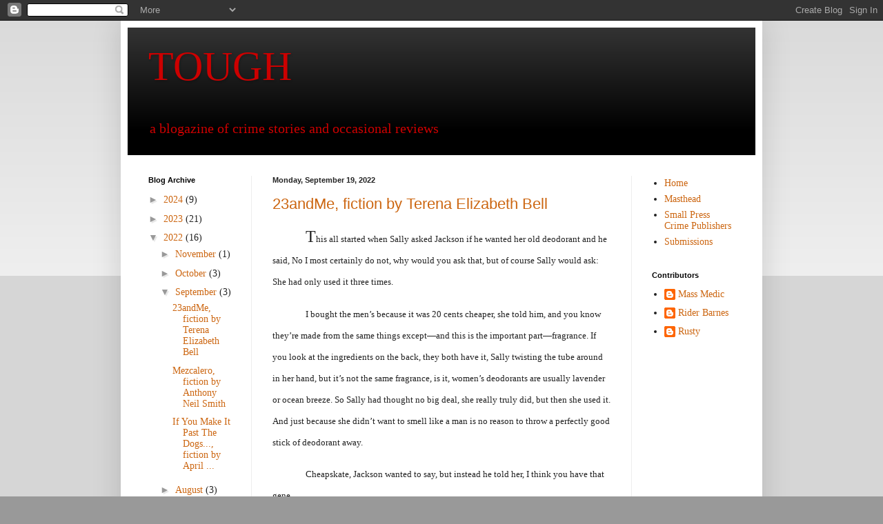

--- FILE ---
content_type: text/html; charset=UTF-8
request_url: http://www.toughcrime.com/2022/09/
body_size: 39660
content:
<!DOCTYPE html>
<html class='v2' dir='ltr' lang='en'>
<head>
<link href='https://www.blogger.com/static/v1/widgets/335934321-css_bundle_v2.css' rel='stylesheet' type='text/css'/>
<meta content='width=1100' name='viewport'/>
<meta content='text/html; charset=UTF-8' http-equiv='Content-Type'/>
<meta content='blogger' name='generator'/>
<link href='http://www.toughcrime.com/favicon.ico' rel='icon' type='image/x-icon'/>
<link href='http://www.toughcrime.com/2022/09/' rel='canonical'/>
<link rel="alternate" type="application/atom+xml" title="TOUGH - Atom" href="http://www.toughcrime.com/feeds/posts/default" />
<link rel="alternate" type="application/rss+xml" title="TOUGH - RSS" href="http://www.toughcrime.com/feeds/posts/default?alt=rss" />
<link rel="service.post" type="application/atom+xml" title="TOUGH - Atom" href="https://www.blogger.com/feeds/1961323219608157016/posts/default" />
<!--Can't find substitution for tag [blog.ieCssRetrofitLinks]-->
<meta content='A journal of crime fiction and occasional reviews.' name='description'/>
<meta content='http://www.toughcrime.com/2022/09/' property='og:url'/>
<meta content='TOUGH' property='og:title'/>
<meta content='A journal of crime fiction and occasional reviews.' property='og:description'/>
<title>TOUGH: September 2022</title>
<style id='page-skin-1' type='text/css'><!--
/*
-----------------------------------------------
Blogger Template Style
Name:     Simple
Designer: Blogger
URL:      www.blogger.com
----------------------------------------------- */
/* Content
----------------------------------------------- */
body {
font: normal normal 14px Georgia, Utopia, 'Palatino Linotype', Palatino, serif;
color: #222222;
background: #999999 none repeat scroll top left;
padding: 0 40px 40px 40px;
}
html body .region-inner {
min-width: 0;
max-width: 100%;
width: auto;
}
h2 {
font-size: 22px;
}
a:link {
text-decoration:none;
color: #cc6611;
}
a:visited {
text-decoration:none;
color: #888888;
}
a:hover {
text-decoration:underline;
color: #ff9900;
}
.body-fauxcolumn-outer .fauxcolumn-inner {
background: transparent url(https://resources.blogblog.com/blogblog/data/1kt/simple/body_gradient_tile_light.png) repeat scroll top left;
_background-image: none;
}
.body-fauxcolumn-outer .cap-top {
position: absolute;
z-index: 1;
height: 400px;
width: 100%;
}
.body-fauxcolumn-outer .cap-top .cap-left {
width: 100%;
background: transparent url(https://resources.blogblog.com/blogblog/data/1kt/simple/gradients_light.png) repeat-x scroll top left;
_background-image: none;
}
.content-outer {
-moz-box-shadow: 0 0 40px rgba(0, 0, 0, .15);
-webkit-box-shadow: 0 0 5px rgba(0, 0, 0, .15);
-goog-ms-box-shadow: 0 0 10px #333333;
box-shadow: 0 0 40px rgba(0, 0, 0, .15);
margin-bottom: 1px;
}
.content-inner {
padding: 10px 10px;
}
.content-inner {
background-color: #ffffff;
}
/* Header
----------------------------------------------- */
.header-outer {
background: #000000 url(https://resources.blogblog.com/blogblog/data/1kt/simple/gradients_light.png) repeat-x scroll 0 -400px;
_background-image: none;
}
.Header h1 {
font: normal normal 60px Georgia, Utopia, 'Palatino Linotype', Palatino, serif;
color: #cc0000;
text-shadow: 1px 2px 3px rgba(0, 0, 0, .2);
}
.Header h1 a {
color: #cc0000;
}
.Header .description {
font-size: 140%;
color: #cc0000;
}
.header-inner .Header .titlewrapper {
padding: 22px 30px;
}
.header-inner .Header .descriptionwrapper {
padding: 0 30px;
}
/* Tabs
----------------------------------------------- */
.tabs-inner .section:first-child {
border-top: 0 solid #eeeeee;
}
.tabs-inner .section:first-child ul {
margin-top: -0;
border-top: 0 solid #eeeeee;
border-left: 0 solid #eeeeee;
border-right: 0 solid #eeeeee;
}
.tabs-inner .widget ul {
background: #f5f5f5 url(https://resources.blogblog.com/blogblog/data/1kt/simple/gradients_light.png) repeat-x scroll 0 -800px;
_background-image: none;
border-bottom: 1px solid #eeeeee;
margin-top: 0;
margin-left: -30px;
margin-right: -30px;
}
.tabs-inner .widget li a {
display: inline-block;
padding: .6em 1em;
font: normal normal 14px Arial, Tahoma, Helvetica, FreeSans, sans-serif;
color: #999999;
border-left: 1px solid #ffffff;
border-right: 1px solid #eeeeee;
}
.tabs-inner .widget li:first-child a {
border-left: none;
}
.tabs-inner .widget li.selected a, .tabs-inner .widget li a:hover {
color: #000000;
background-color: #eeeeee;
text-decoration: none;
}
/* Columns
----------------------------------------------- */
.main-outer {
border-top: 0 solid #eeeeee;
}
.fauxcolumn-left-outer .fauxcolumn-inner {
border-right: 1px solid #eeeeee;
}
.fauxcolumn-right-outer .fauxcolumn-inner {
border-left: 1px solid #eeeeee;
}
/* Headings
----------------------------------------------- */
div.widget > h2,
div.widget h2.title {
margin: 0 0 1em 0;
font: normal bold 11px Arial, Tahoma, Helvetica, FreeSans, sans-serif;
color: #000000;
}
/* Widgets
----------------------------------------------- */
.widget .zippy {
color: #999999;
text-shadow: 2px 2px 1px rgba(0, 0, 0, .1);
}
.widget .popular-posts ul {
list-style: none;
}
/* Posts
----------------------------------------------- */
h2.date-header {
font: normal bold 11px Arial, Tahoma, Helvetica, FreeSans, sans-serif;
}
.date-header span {
background-color: transparent;
color: #222222;
padding: inherit;
letter-spacing: inherit;
margin: inherit;
}
.main-inner {
padding-top: 30px;
padding-bottom: 30px;
}
.main-inner .column-center-inner {
padding: 0 15px;
}
.main-inner .column-center-inner .section {
margin: 0 15px;
}
.post {
margin: 0 0 25px 0;
}
h3.post-title, .comments h4 {
font: normal normal 22px Arial, Tahoma, Helvetica, FreeSans, sans-serif;
margin: .75em 0 0;
}
.post-body {
font-size: 110%;
line-height: 1.4;
position: relative;
}
.post-body img, .post-body .tr-caption-container, .Profile img, .Image img,
.BlogList .item-thumbnail img {
padding: 2px;
background: #ffffff;
border: 1px solid #eeeeee;
-moz-box-shadow: 1px 1px 5px rgba(0, 0, 0, .1);
-webkit-box-shadow: 1px 1px 5px rgba(0, 0, 0, .1);
box-shadow: 1px 1px 5px rgba(0, 0, 0, .1);
}
.post-body img, .post-body .tr-caption-container {
padding: 5px;
}
.post-body .tr-caption-container {
color: #222222;
}
.post-body .tr-caption-container img {
padding: 0;
background: transparent;
border: none;
-moz-box-shadow: 0 0 0 rgba(0, 0, 0, .1);
-webkit-box-shadow: 0 0 0 rgba(0, 0, 0, .1);
box-shadow: 0 0 0 rgba(0, 0, 0, .1);
}
.post-header {
margin: 0 0 1.5em;
line-height: 1.6;
font-size: 90%;
}
.post-footer {
margin: 20px -2px 0;
padding: 5px 10px;
color: #666666;
background-color: #f9f9f9;
border-bottom: 1px solid #eeeeee;
line-height: 1.6;
font-size: 90%;
}
#comments .comment-author {
padding-top: 1.5em;
border-top: 1px solid #eeeeee;
background-position: 0 1.5em;
}
#comments .comment-author:first-child {
padding-top: 0;
border-top: none;
}
.avatar-image-container {
margin: .2em 0 0;
}
#comments .avatar-image-container img {
border: 1px solid #eeeeee;
}
/* Comments
----------------------------------------------- */
.comments .comments-content .icon.blog-author {
background-repeat: no-repeat;
background-image: url([data-uri]);
}
.comments .comments-content .loadmore a {
border-top: 1px solid #999999;
border-bottom: 1px solid #999999;
}
.comments .comment-thread.inline-thread {
background-color: #f9f9f9;
}
.comments .continue {
border-top: 2px solid #999999;
}
/* Accents
---------------------------------------------- */
.section-columns td.columns-cell {
border-left: 1px solid #eeeeee;
}
.blog-pager {
background: transparent none no-repeat scroll top center;
}
.blog-pager-older-link, .home-link,
.blog-pager-newer-link {
background-color: #ffffff;
padding: 5px;
}
.footer-outer {
border-top: 0 dashed #bbbbbb;
}
/* Mobile
----------------------------------------------- */
body.mobile  {
background-size: auto;
}
.mobile .body-fauxcolumn-outer {
background: transparent none repeat scroll top left;
}
.mobile .body-fauxcolumn-outer .cap-top {
background-size: 100% auto;
}
.mobile .content-outer {
-webkit-box-shadow: 0 0 3px rgba(0, 0, 0, .15);
box-shadow: 0 0 3px rgba(0, 0, 0, .15);
}
.mobile .tabs-inner .widget ul {
margin-left: 0;
margin-right: 0;
}
.mobile .post {
margin: 0;
}
.mobile .main-inner .column-center-inner .section {
margin: 0;
}
.mobile .date-header span {
padding: 0.1em 10px;
margin: 0 -10px;
}
.mobile h3.post-title {
margin: 0;
}
.mobile .blog-pager {
background: transparent none no-repeat scroll top center;
}
.mobile .footer-outer {
border-top: none;
}
.mobile .main-inner, .mobile .footer-inner {
background-color: #ffffff;
}
.mobile-index-contents {
color: #222222;
}
.mobile-link-button {
background-color: #cc6611;
}
.mobile-link-button a:link, .mobile-link-button a:visited {
color: #ffffff;
}
.mobile .tabs-inner .section:first-child {
border-top: none;
}
.mobile .tabs-inner .PageList .widget-content {
background-color: #eeeeee;
color: #000000;
border-top: 1px solid #eeeeee;
border-bottom: 1px solid #eeeeee;
}
.mobile .tabs-inner .PageList .widget-content .pagelist-arrow {
border-left: 1px solid #eeeeee;
}

--></style>
<style id='template-skin-1' type='text/css'><!--
body {
min-width: 930px;
}
.content-outer, .content-fauxcolumn-outer, .region-inner {
min-width: 930px;
max-width: 930px;
_width: 930px;
}
.main-inner .columns {
padding-left: 180px;
padding-right: 180px;
}
.main-inner .fauxcolumn-center-outer {
left: 180px;
right: 180px;
/* IE6 does not respect left and right together */
_width: expression(this.parentNode.offsetWidth -
parseInt("180px") -
parseInt("180px") + 'px');
}
.main-inner .fauxcolumn-left-outer {
width: 180px;
}
.main-inner .fauxcolumn-right-outer {
width: 180px;
}
.main-inner .column-left-outer {
width: 180px;
right: 100%;
margin-left: -180px;
}
.main-inner .column-right-outer {
width: 180px;
margin-right: -180px;
}
#layout {
min-width: 0;
}
#layout .content-outer {
min-width: 0;
width: 800px;
}
#layout .region-inner {
min-width: 0;
width: auto;
}
body#layout div.add_widget {
padding: 8px;
}
body#layout div.add_widget a {
margin-left: 32px;
}
--></style>
<link href='https://www.blogger.com/dyn-css/authorization.css?targetBlogID=1961323219608157016&amp;zx=9b967912-8868-48e7-9cef-645270701530' media='none' onload='if(media!=&#39;all&#39;)media=&#39;all&#39;' rel='stylesheet'/><noscript><link href='https://www.blogger.com/dyn-css/authorization.css?targetBlogID=1961323219608157016&amp;zx=9b967912-8868-48e7-9cef-645270701530' rel='stylesheet'/></noscript>
<meta name='google-adsense-platform-account' content='ca-host-pub-1556223355139109'/>
<meta name='google-adsense-platform-domain' content='blogspot.com'/>

</head>
<body class='loading variant-bold'>
<div class='navbar section' id='navbar' name='Navbar'><div class='widget Navbar' data-version='1' id='Navbar1'><script type="text/javascript">
    function setAttributeOnload(object, attribute, val) {
      if(window.addEventListener) {
        window.addEventListener('load',
          function(){ object[attribute] = val; }, false);
      } else {
        window.attachEvent('onload', function(){ object[attribute] = val; });
      }
    }
  </script>
<div id="navbar-iframe-container"></div>
<script type="text/javascript" src="https://apis.google.com/js/platform.js"></script>
<script type="text/javascript">
      gapi.load("gapi.iframes:gapi.iframes.style.bubble", function() {
        if (gapi.iframes && gapi.iframes.getContext) {
          gapi.iframes.getContext().openChild({
              url: 'https://www.blogger.com/navbar/1961323219608157016?origin\x3dhttp://www.toughcrime.com',
              where: document.getElementById("navbar-iframe-container"),
              id: "navbar-iframe"
          });
        }
      });
    </script><script type="text/javascript">
(function() {
var script = document.createElement('script');
script.type = 'text/javascript';
script.src = '//pagead2.googlesyndication.com/pagead/js/google_top_exp.js';
var head = document.getElementsByTagName('head')[0];
if (head) {
head.appendChild(script);
}})();
</script>
</div></div>
<div class='body-fauxcolumns'>
<div class='fauxcolumn-outer body-fauxcolumn-outer'>
<div class='cap-top'>
<div class='cap-left'></div>
<div class='cap-right'></div>
</div>
<div class='fauxborder-left'>
<div class='fauxborder-right'></div>
<div class='fauxcolumn-inner'>
</div>
</div>
<div class='cap-bottom'>
<div class='cap-left'></div>
<div class='cap-right'></div>
</div>
</div>
</div>
<div class='content'>
<div class='content-fauxcolumns'>
<div class='fauxcolumn-outer content-fauxcolumn-outer'>
<div class='cap-top'>
<div class='cap-left'></div>
<div class='cap-right'></div>
</div>
<div class='fauxborder-left'>
<div class='fauxborder-right'></div>
<div class='fauxcolumn-inner'>
</div>
</div>
<div class='cap-bottom'>
<div class='cap-left'></div>
<div class='cap-right'></div>
</div>
</div>
</div>
<div class='content-outer'>
<div class='content-cap-top cap-top'>
<div class='cap-left'></div>
<div class='cap-right'></div>
</div>
<div class='fauxborder-left content-fauxborder-left'>
<div class='fauxborder-right content-fauxborder-right'></div>
<div class='content-inner'>
<header>
<div class='header-outer'>
<div class='header-cap-top cap-top'>
<div class='cap-left'></div>
<div class='cap-right'></div>
</div>
<div class='fauxborder-left header-fauxborder-left'>
<div class='fauxborder-right header-fauxborder-right'></div>
<div class='region-inner header-inner'>
<div class='header section' id='header' name='Header'><div class='widget Header' data-version='1' id='Header1'>
<div id='header-inner'>
<div class='titlewrapper'>
<h1 class='title'>
<a href='http://www.toughcrime.com/'>
TOUGH
</a>
</h1>
</div>
<div class='descriptionwrapper'>
<p class='description'><span>a blogazine of crime stories and occasional reviews</span></p>
</div>
</div>
</div></div>
</div>
</div>
<div class='header-cap-bottom cap-bottom'>
<div class='cap-left'></div>
<div class='cap-right'></div>
</div>
</div>
</header>
<div class='tabs-outer'>
<div class='tabs-cap-top cap-top'>
<div class='cap-left'></div>
<div class='cap-right'></div>
</div>
<div class='fauxborder-left tabs-fauxborder-left'>
<div class='fauxborder-right tabs-fauxborder-right'></div>
<div class='region-inner tabs-inner'>
<div class='tabs no-items section' id='crosscol' name='Cross-Column'></div>
<div class='tabs no-items section' id='crosscol-overflow' name='Cross-Column 2'></div>
</div>
</div>
<div class='tabs-cap-bottom cap-bottom'>
<div class='cap-left'></div>
<div class='cap-right'></div>
</div>
</div>
<div class='main-outer'>
<div class='main-cap-top cap-top'>
<div class='cap-left'></div>
<div class='cap-right'></div>
</div>
<div class='fauxborder-left main-fauxborder-left'>
<div class='fauxborder-right main-fauxborder-right'></div>
<div class='region-inner main-inner'>
<div class='columns fauxcolumns'>
<div class='fauxcolumn-outer fauxcolumn-center-outer'>
<div class='cap-top'>
<div class='cap-left'></div>
<div class='cap-right'></div>
</div>
<div class='fauxborder-left'>
<div class='fauxborder-right'></div>
<div class='fauxcolumn-inner'>
</div>
</div>
<div class='cap-bottom'>
<div class='cap-left'></div>
<div class='cap-right'></div>
</div>
</div>
<div class='fauxcolumn-outer fauxcolumn-left-outer'>
<div class='cap-top'>
<div class='cap-left'></div>
<div class='cap-right'></div>
</div>
<div class='fauxborder-left'>
<div class='fauxborder-right'></div>
<div class='fauxcolumn-inner'>
</div>
</div>
<div class='cap-bottom'>
<div class='cap-left'></div>
<div class='cap-right'></div>
</div>
</div>
<div class='fauxcolumn-outer fauxcolumn-right-outer'>
<div class='cap-top'>
<div class='cap-left'></div>
<div class='cap-right'></div>
</div>
<div class='fauxborder-left'>
<div class='fauxborder-right'></div>
<div class='fauxcolumn-inner'>
</div>
</div>
<div class='cap-bottom'>
<div class='cap-left'></div>
<div class='cap-right'></div>
</div>
</div>
<!-- corrects IE6 width calculation -->
<div class='columns-inner'>
<div class='column-center-outer'>
<div class='column-center-inner'>
<div class='main section' id='main' name='Main'><div class='widget Blog' data-version='1' id='Blog1'>
<div class='blog-posts hfeed'>

          <div class="date-outer">
        
<h2 class='date-header'><span>Monday, September 19, 2022</span></h2>

          <div class="date-posts">
        
<div class='post-outer'>
<div class='post hentry uncustomized-post-template' itemprop='blogPost' itemscope='itemscope' itemtype='http://schema.org/BlogPosting'>
<meta content='https://blogger.googleusercontent.com/img/b/R29vZ2xl/AVvXsEg8eEw1ygSZIJx5xoo_2eceYhjPx5sRdJ2CSLmPZ8eSsRpExUkSBOWQY-eME5W0G93CZ8znGHugexRaagftu3Z34ZFqOCVzUFehHkyi_WW8H_1pX4zYYgo_GzPK3PcmpU369XEJvnOeZm96yueeKdFrq6GQVv17hq4D6S1Tt4MnU6tkqpSuz3aSANOX/s320/66634EBB-2BD8-4615-85C0-A1F0AA37AD33_1_201_a.jpeg' itemprop='image_url'/>
<meta content='1961323219608157016' itemprop='blogId'/>
<meta content='1824785174350126104' itemprop='postId'/>
<a name='1824785174350126104'></a>
<h3 class='post-title entry-title' itemprop='name'>
<a href='http://www.toughcrime.com/2022/09/23andme-fiction-by-terena-bell.html'>23andMe, fiction by Terena Elizabeth Bell</a>
</h3>
<div class='post-header'>
<div class='post-header-line-1'></div>
</div>
<div class='post-body entry-content' id='post-body-1824785174350126104' itemprop='articleBody'>
<p class="western" style="line-height: 200%; margin-bottom: 0in; text-indent: 0.5in;"><span style="font-family: georgia; font-size: x-large;">T</span><span style="font-family: georgia; font-size: small;">his
all started when Sally asked Jackson if he wanted her old deodorant
and he said, No I most certainly do not, why would you ask that, but
of course Sally would ask: She had only used it three times.</span></p>
<p class="western" style="line-height: 200%; margin-bottom: 0in; text-indent: 0.5in;">
<span style="font-family: georgia; font-size: small;">I
bought the men&#8217;s because it was 20 cents cheaper, she told him, and
you know they&#8217;re made from the same things except&#8212;and this is the
important part&#8212;fragrance. If you look at the ingredients on the
back, they both have it, Sally twisting the tube around in her hand,
but it&#8217;s not the same fragrance, is it, women&#8217;s deodorants are
usually lavender or ocean breeze. So Sally had thought no big deal,
she really truly did, but then she used it. And just because she
didn&#8217;t want to smell like a man is no reason to throw a perfectly
good stick of deodorant away.</span></p>
<p class="western" style="line-height: 200%; margin-bottom: 0in; text-indent: 0.5in;">
<span style="font-family: georgia; font-size: small;">Cheapskate,
Jackson wanted to say, but instead he told her, I think you have that
gene.</span></p>
<p class="western" style="line-height: 200%; margin-bottom: 0in; text-indent: 0.5in;">
<span style="font-family: georgia; font-size: small;">What
gene?</span></p>
<p class="western" style="line-height: 200%; margin-bottom: 0in; text-indent: 0.5in;">
<span style="font-family: georgia; font-size: small;">You
know, the hoarder gene. The one that makes it impossible to throw
anything away.</span></p>
<p class="western" style="line-height: 200%; margin-bottom: 0in; text-indent: 0.5in;">
<span style="font-family: georgia; font-size: small;">Now,
Sally is not a hoarder. She likes to save money and if that comes
from your family &#8212; if the fact that 20 cents matters is
inherited&#8212;then it&#8217;s from being brought up poor, sheer basic need,
and there&#8217;s nothing she could do about that. Hoarder gene, Sally
snorted, the my ass implied, and Jackson said, Oh no, you&#8217;ve
totally got it, picking up a piece of Saran Wrap from her kitchen
counter and putting it in the trash.</span></p>
<p class="western" style="line-height: 200%; margin-bottom: 0in; text-indent: 0.5in;">
<span style="font-family: georgia; font-size: small;">Hey,
Sally said, I was going to reuse that, but Jackson would not let it
go. That afternoon, then the next day, then the day after that, he
kept going through Sally&#8217;s place, saying, You don&#8217;t need this,
what are you saving that for, judgment after judgment from a man
who&#8217;d never once been short on cash.</span></p>
<p class="western" style="line-height: 200%; margin-bottom: 0in; text-indent: 0.5in;">
<span style="font-family: georgia; font-size: small;">I
don&#8217;t know how many times I have to tell you, Sally said&#8212;Jackson
still at it a whole week later&#8212;I do not have that gene, and he told
her, Fine. You&#8217;re not a hoarder, prove it, Sally asking, What proof
do you need?</span></p>
<p class="western" style="line-height: 200%; margin-bottom: 0in;"><span style="font-family: georgia; font-size: small;">	<span>&nbsp;&nbsp; &nbsp;</span><span>&nbsp;&nbsp; &nbsp;</span><span>&nbsp;&nbsp; &nbsp;</span>Now,
this whole story is basically my very long way of telling you why she
did it, why Sally went on 23andMe. She wanted to prove Jackson wrong,
that was all, she wasn&#8217;t looking for you, I swear. She didn&#8217;t
know you were there to find.</span></p>
<p class="western" style="line-height: 200%; margin-bottom: 0in;"><span style="font-family: georgia;"><span style="font-size: small;">	<span>&nbsp;&nbsp; &nbsp;</span><span>&nbsp;&nbsp; &nbsp;</span><span>&nbsp;&nbsp; &nbsp;</span>It&#8217;s
the </span><span style="font-size: small;"><span style="background: #ffffff;">neurotrophin
receptor gene, </span></span><span style="font-size: small;">Jackson
said, You&#8217;ve either got it or you don&#8217;t. You spit in a tube, then
the company takes six or seven weeks to send results. I&#8217;ll pay for
it.</span></span></p>
<p class="western" style="line-height: 200%; margin-bottom: 0in; text-indent: 0.5in;">
<span style="font-family: georgia; font-size: small;">That
was all Sally wanted&#8212;to prove Jackson wrong. Again, this wasn&#8217;t
some conspiracy to find you. Not that I&#8217;m not glad you were
found&#8212;but she didn&#8217;t know you existed. Like I said, she just
wanted to prove him wrong. Plus Sally never turns down anything free.</span></p>
<p class="western" style="line-height: 200%; margin-bottom: 0in;"><span style="font-family: georgia; font-size: small;">	<span>&nbsp;&nbsp; &nbsp;</span><span>&nbsp;&nbsp; &nbsp;</span><span>&nbsp;&nbsp; &nbsp;</span>I
know this can&#8217;t be easy, to know the only reason you found out who
your family was is due to a half-used stick of alpine scent
deodorant. Sally always has been on the frugal side, but like she
told Jackson, it&#8217;s because she had to be. She doesn&#8217;t have it, by
the way&#8212;the hoarder gene&#8212;and neither do you, of course&#8212;but, as
you probably noticed by now, no one in our family ever had more than
two nickels to rub together. Well, nobody that is but you.</span></p>
<p class="western" style="line-height: 200%; margin-bottom: 0in;"><span style="font-family: georgia; font-size: small;">	<span>&nbsp;&nbsp; &nbsp;</span><span>&nbsp;&nbsp; &nbsp;</span><span>&nbsp;&nbsp; &nbsp;</span>Anyway.</span></p>
<p class="western" style="line-height: 200%; margin-bottom: 0in; text-indent: 0.5in;">
<span style="font-family: georgia; font-size: small;">You
can imagine Sally&#8217;s surprise when she got the results, Jackson
calling, Are they back yet, over and over for weeks, Sally saying,
No, and Jackson laughing, I&#8217;ll bet they are and you don&#8217;t want to
admit it. You&#8217;ve totally got the gene. So when Sally finally did
get her results, that little email notification popping up on her
phone, the first thing she did was look for that part of the test&#8212;the
hoarder gene&#8212;but it took a while for her to find. I&#8217;ve never been
on 23andMe&#8217;s page or whatever, but apparently their website doesn&#8217;t
say, &#8220;Click here to see if you&#8217;re a hoarder.&#8221; It&#8217;s buried&#8212;or
so Sally told me&#8212;with all this other information, and took a while
to find.</span></p>
<p class="western" style="line-height: 200%; margin-bottom: 0in; text-indent: 0.5in;">
<span style="font-family: georgia; font-size: small;">Jackson
was with her when the email came, the two of them out to lunch, and
finally Sally just got so frustrated going through the thing, she
tossed her phone across the table, saying, You&#8217;re the one who wants
to know so bad, you look it up.</span></p>
<p class="western" style="line-height: 200%; margin-bottom: 0in;"><span style="font-family: georgia; font-size: small;">	<span>&nbsp;&nbsp; &nbsp;</span><span>&nbsp;&nbsp; &nbsp;</span><span>&nbsp;&nbsp; &nbsp;</span>So
Jackson got to clicking&#8212;and, my, did he keep her in suspense&#8212;but
eventually he found it and Sally could tell from his expression she
was right. Let me see, she said, reaching for her phone, but Jackson
wouldn&#8217;t give it to her, trying to save face as long as he could,
and he just started flipping, going through all these other things
they test for, like did she have neanderthal genes or when she got
old would she get the gout, and that&#8217;s when he said, Shit.</span></p>
<p class="western" style="line-height: 200%; margin-bottom: 0in;"><span style="font-family: georgia; font-size: small;">	<span>&nbsp;&nbsp; &nbsp;</span><span>&nbsp;&nbsp; &nbsp;</span><span>&nbsp;&nbsp; &nbsp;</span>As
I understand it, whether you want them to or not, this company, these
23andMe people, well, when you send them your spit in the mail, they
compare it to everybody else&#8217;s, which is how they could tell you&#8217;re
my daughter&#8212;yes, I know you know how it works, but if you&#8217;d just
let me through my story&#8212;this company took Sally&#8217;s DNA and
compared it to yours and that&#8217;s how she found you.</span></p>
<p class="western" style="line-height: 200%; margin-bottom: 0in;"><span style="font-family: georgia; font-size: small;">	<span>&nbsp;&nbsp; &nbsp;</span><span>&nbsp;&nbsp; &nbsp;</span><span>&nbsp;&nbsp; &nbsp;</span>Now
personally, I wasn&#8217;t sure what was going on when Sally called. She
was freaking out, poor dear, her and Jackson sitting outside the
Mexican joint, and at first I didn&#8217;t understand &#8212;she was just so
hysterical, you see, and kept saying your name, did I know anybody of
that name, and of course I didn&#8217;t. Why would I? I knew what I&#8217;d
named you. She was saying the name that they gave you&#8212;the people
who adopted you&#8212;and never once had I heard it.</span></p>
<p class="western" style="line-height: 200%; margin-bottom: 0in; text-indent: 0.5in;">
<span style="font-family: georgia; font-size: small;">So
I asked Sally, Why would I, but she wouldn&#8217;t answer. She didn&#8217;t
even tell me she&#8217;d got the results. She just kept screaming, Momma
you have to, Momma are you sure, out there on the restaurant patio,
How do you not know who this is, and Jackson said, Sally this isn&#8217;t
the place, and that&#8217;s when he took her phone.</span></p>
<p class="western" style="line-height: 200%; margin-bottom: 0in;"><span style="font-family: georgia; font-size: small;">	<span>&nbsp;&nbsp; &nbsp;</span><span>&nbsp;&nbsp; &nbsp;</span><span>&nbsp;&nbsp; &nbsp;</span>Mrs.
Sisk, I am so sorry, we&#8217;re at Caballeros, do you mind if we get
everything boxed up then ring you back, calling again once he&#8217;d got
Sally home, leaving me there that entire time thinking who is that,
never once dreaming it was you. I knew what I&#8217;d named you.</span></p>
<p class="western" style="line-height: 200%; margin-bottom: 0in; text-indent: 0.5in;">
<span style="font-family: georgia; font-size: small;">Now
before we get started, Jackson said, the good news: Sally does not
have the hoarder gene, and what I would have give to&#8217;ve seen the
look on Sally&#8217;s face.</span></p>
<p class="western" style="line-height: 200%; margin-bottom: 0in;"><span style="font-family: georgia; font-size: small;">	<span>&nbsp;&nbsp; &nbsp;</span><span>&nbsp;&nbsp; &nbsp;</span><span>&nbsp;&nbsp; &nbsp;</span>I&#8217;m
still going through the particulars, his voice getting serious and
his tone getting low, but what we do know is this, then he explained
how DNA matching works, saying words like centimorgans and
haplogroups that I&#8217;d never heard before, Sally crying in the
background.</span></p>
<p class="western" style="line-height: 200%; margin-bottom: 0in;"><span style="font-family: georgia; font-size: small;">	<span>&nbsp;&nbsp; &nbsp;</span><span>&nbsp;&nbsp; &nbsp;</span><span>&nbsp;&nbsp; &nbsp;</span>I&#8217;m
telling you this because you need to understand. I need you to know
what she went through when she found you.</span></p>
<p class="western" style="line-height: 200%; margin-bottom: 0in;"><span style="font-family: georgia; font-size: small;">	<span>&nbsp;&nbsp; &nbsp;</span><span>&nbsp;&nbsp; &nbsp;</span><span>&nbsp;&nbsp; &nbsp;</span>Now,
in addition to being frugal and enjoying being right, Sally is also,
well, I hate to say this, but she&#8217;s always felt alone. She didn&#8217;t
make friends easy growing up, and heaven forbid I wish she had gotten
along better with kids her age, but she didn&#8217;t.</span></p>
<p class="western" style="line-height: 200%; margin-bottom: 0in;"><span style="font-family: georgia; font-size: small;">	<span>&nbsp;&nbsp; &nbsp;</span><span>&nbsp;&nbsp; &nbsp;</span><span>&nbsp;&nbsp; &nbsp;</span>So
the first thing she wanted to do was call you&#8212;or message or
whatever it is people do on that app. She was worried if she didn&#8217;t
reach out ASAP, it would hurt your feelings. That the app would
notify you, tell you she was there just like it did her with you, and
then you&#8217;d see that she&#8217;d logged on and didn&#8217;t message you. She
didn&#8217;t want you to think that you weren&#8217;t wanted. She was worried
you were alone.</span></p>
<p class="western" style="line-height: 200%; margin-bottom: 0in;"><span style="font-family: georgia; font-size: small;">	<span>&nbsp;&nbsp; &nbsp;</span><span>&nbsp;&nbsp; &nbsp;</span><span>&nbsp;&nbsp; &nbsp;</span>I
told her not to. I said, Let it go, wait and see what Jackson finds
out&#8212;he was doing all this research on the margin of error for DNA
home testing, had 23andMe ever been sued for confusing people&#8217;s
spit in the lab. He thought there&#8217;d been some mistake.</span></p>
<p class="western" style="line-height: 200%; margin-bottom: 0in; text-indent: 0.5in;">
<span style="font-family: georgia; font-size: small;">But
Sally wouldn&#8217;t listen. She had so many questions: Why didn&#8217;t I
tell her? Why didn&#8217;t we keep you? Were you loved once we gave you
away? She thought you&#8217;d gone on 23andMe to find us, you see. She
got in her head you were longing to be found.</span></p>
<p class="western" style="line-height: 200%; margin-bottom: 0in;"><span style="font-family: georgia; font-size: small;">	<span>&nbsp;&nbsp; &nbsp;</span><span>&nbsp;&nbsp; &nbsp;</span><span>&nbsp;&nbsp; &nbsp;</span>Sally
just spent so much of her childhood wanting others to accept her. She
had it real hard growing up, and Jackson, he&#8217;s wonderful, but one
man can&#8217;t erase a whole childhood. In a big city, I think she would
have done better&#8212;why, look at you, you turned out fine. She only
wanted to know how much you were like her. She wanted to be your
friend.</span></p>
<p class="western" style="line-height: 200%; margin-bottom: 0in; text-indent: 0.5in;">
<span style="font-family: georgia; font-size: small;">Of
course, now we know you and Sally don&#8217;t have that much in
common&#8212;despite your looks&#8212;but I would contend, again, it&#8217;s
because of how you were raised. I&#8217;m not saying you should forgive
her because she was brought up poor. I&#8217;m saying forgive her because
she&#8217;s Sally.</span></p>
<p class="western" style="line-height: 200%; margin-bottom: 0in; text-indent: 0.5in;">
<span style="font-family: georgia; font-size: small;">Your
daddy and I, we tried. We really did. We tried for both you girls.
But you can&#8217;t make much out of nothing; you can only make
something. And we could only afford one child.</span></p>
<p class="western" style="line-height: 200%; margin-bottom: 0in;"><span style="font-family: georgia; font-size: small;">	Now,
you&#8217;ve obviously had lots of money and I&#8217;m glad. I know you
didn&#8217;t want her there, but Sally said that house you live in is
real nice. If I hadn&#8217;t let you go, you would have never had that
life.</span></p>
<p class="western" style="line-height: 200%; margin-bottom: 0in; text-indent: 0.5in;">
<span style="font-family: georgia; font-size: small;">Your
father and I, we knew letting other people raise you was a risk. But
you never went hungry, did you? With adoption at least, you stood a
chance. The idea, it gave us hope. And from the looks of it&#8212;those
clothes and the way you talk&#8212;well, something tells me you&#8217;ve
never had to buy men&#8217;s deodorant because you always had the 20
cents.</span></p>
<p class="western" style="line-height: 200%; margin-bottom: 0in;"><span style="font-family: georgia; font-size: small;">	<span>&nbsp;&nbsp; &nbsp;</span><span>&nbsp;&nbsp; &nbsp;</span><span>&nbsp;&nbsp; &nbsp;</span>Giving
you away wasn&#8217;t easy. But Sally, knowing you were out there, how
easy do you think that was for her? If you had been raised with us, I
would have known you and loved you and done everything I could&#8212;just
like I&#8217;m doing right now for her. We really are doing the best we
can here, Sally and me both. I want you to know that.</span></p>
<p class="western" style="line-height: 200%; margin-bottom: 0in; text-indent: 0.5in;">
<span style="font-family: georgia;"><span style="font-size: small;">All
she wanted was to know you, that&#8217;s all she wanted at first: to send
you a message on that app. I&#8217;m the one who told her no. And the
longer it went on, the more time that passed after she got those
results, well, the harder it got for her to do nothing, telling
Jackson, I know she&#8217;s my mother but I disagree; Jackson saying,
Sally you need to let her run point on this, making the case that
since I was the one who had given you up, I should be the one to
reach out. </span>
</span></p>
<p class="western" style="line-height: 200%; margin-bottom: 0in; text-indent: 0.5in;">
<span style="font-family: georgia; font-size: small;">And
just how is she supposed to do that, Sally asked, She&#8217;s not even on
23and Me, Jackson saying, Sally there are ways. She could Google her
for starters or, better yet, call the Baptists. They had the records,
they could have given me your number if you&#8217;d wanted them unsealed.</span></p>
<p class="western" style="line-height: 200%; margin-bottom: 0in; text-indent: 0.5in;">
<span style="font-family: georgia; font-size: small;">Google,
Sally said, Okay.</span></p>
<p class="western" style="line-height: 200%; margin-bottom: 0in;"><span style="font-family: georgia; font-size: small;">	<span>&nbsp;&nbsp; &nbsp;</span><span>&nbsp;&nbsp; &nbsp;</span><span>&nbsp;&nbsp; &nbsp;</span>Now
if your father were still living, none of this would have happened.
He could always calm Sally down. He would have said, Sally slow down
now, your sister&#8217;s waited twenty-four years to find us, she can
wait a little longer, give your mother time to get this right.</span></p>
<p class="western" style="line-height: 200%; margin-bottom: 0in; text-indent: 0.5in;">
<span style="font-family: georgia; font-size: small;">You
would have liked him, your father. He loved you so very much.</span></p>
<p class="western" style="line-height: 200%; margin-bottom: 0in;"><span style="font-family: georgia; font-size: small;">	<span>&nbsp;&nbsp; &nbsp;</span><span>&nbsp;&nbsp; &nbsp;</span><span>&nbsp;&nbsp; &nbsp;</span>But
he isn&#8217;t here. All Sally has is me&#8212;me and poor Jackson who really
was doing his best. It started with Sally not able to sleep, Jackson
staying over nights. She would lay in her bed and stare at the
ceiling, pretend conversations with you in her mind. Then when she
finally could fall asleep, she woke up screaming and crying.</span></p>
<p class="western" style="line-height: 200%; margin-bottom: 0in;"><span style="font-family: georgia; font-size: small;">	<span>&nbsp;&nbsp; &nbsp;</span><span>&nbsp;&nbsp; &nbsp;</span><span>&nbsp;&nbsp; &nbsp;</span>Shh,
Jackson said, it&#8217;s okay, resting his hand on her shoulder. Breathe.</span></p>
<p class="western" style="line-height: 200%; margin-bottom: 0in; text-indent: 0.5in;">
<span style="font-family: georgia; font-size: small;">He
even offered to pay for Sally to go to somebody, like a sleep doctor
or a shrink. He didn&#8217;t think that she meant it when she said she
might come here: Jackson, I just have to see.</span></p>
<p class="western" style="line-height: 200%; margin-bottom: 0in; text-indent: 0.5in;">
<span style="font-family: georgia; font-size: small;">Come
on, he told Sally, let&#8217;s go to the movies, trying to get her mind
off. Shopping, the park, but none of it helped. She got mad at him
too, saying, You and your stupid hoarder gene.</span></p>
<p class="western" style="line-height: 200%; margin-bottom: 0in; text-indent: 0.5in;">
<span style="font-family: georgia; font-size: small;">I&#8217;m
sorry, he said, I truly am. I don&#8217;t know how to fix this.</span></p>
<p class="western" style="line-height: 200%; margin-bottom: 0in; text-indent: 0.5in;">
<span style="font-family: georgia; font-size: small;">He&#8217;s
a good one, Jackson, and I hope she hasn&#8217;t run him off forever. You
know he feels like this was all his fault. He every bit as much told
me so down at the police station, saying, Mrs. Sisk I was going to
ask her to marry me, and that&#8217;s why he had Sally do 23andMe.</span></p>
<p class="western" style="line-height: 200%; margin-bottom: 0in; text-indent: 0.5in;">
<span style="font-family: georgia; font-size: small;">Not
that he cared if she was a hoarder. He loves her as she is. But
Jackson wanted Sally to do the test because he knew she wanted
children. And in addition to the hoarder gene, 23andMe looks at will
you get this or that disease. There&#8217;s Alzheimer and cataract and
all sorts of things and, more importantly, what you could pass to
your kids&#8212;that is if you and your husband both have it. That&#8217;s
what Jackson wanted. He took the test and just didn&#8217;t tell her and
that&#8217;s why he wanted her to do it. Because what if they carried the
same horrible disease and passed it to their child? Not that he
wouldn&#8217;t have married her if she did have something, but because
she might not have wanted to marry him.</span></p>
<p class="western" style="line-height: 200%; margin-bottom: 0in;"><span style="font-family: georgia; font-size: small;">	<span>&nbsp;&nbsp; &nbsp;</span><span>&nbsp;&nbsp; &nbsp;</span><span>&nbsp;&nbsp; &nbsp;</span>I
never cared about the hoarder thing, he told me, I just picked on her
about it because it was funny.</span></p>
<p class="western" style="line-height: 200%; margin-bottom: 0in;"><span style="font-family: georgia; font-size: small;">	<span>&nbsp;&nbsp; &nbsp;</span><span>&nbsp;&nbsp; &nbsp;</span><span>&nbsp;&nbsp; &nbsp;</span>And
yet here we are.</span></p>
<p class="western" style="line-height: 200%; margin-bottom: 0in;"><span style="font-family: georgia; font-size: small;">	<span>&nbsp;&nbsp; &nbsp;</span><span>&nbsp;&nbsp; &nbsp;</span><span>&nbsp;&nbsp; &nbsp;</span>I
guess what I&#8217;m trying to say is that people take those DNA tests
for all sorts of reasons. Maybe you wanted to find us. Or maybe you
just wanted to know what genes you carried. I don&#8217;t know. I had no
proof you wanted to find us. Who was I to disrupt your life? I made
my decision and stood by it. A roof over your head, food in your
belly, and never to know want. They screen people who adopt, the
Baptists; I didn&#8217;t give you up through the state. In my mind, you
were happy&#8212;happy and better off. So I told Sally no. I&#8217;m the one
who told her not to message you every time she asked. Which basically
means this is my fault.</span></p>
<p class="western" style="line-height: 200%; margin-bottom: 0in; text-indent: 0.5in;">
<span style="font-family: georgia; font-size: small;">The
way she found out, mailing her spit in some tube? How would you
expect her to react? There&#8217;s no way to prepare for that. Those
23andMe people, they don&#8217;t give you a heads up. They just list
strangers in there as relatives like you already know who they are
and there&#8217;s no advice on that site, no nothing. No &#8220;we could
upend your life, make you question the truth, we could land you in
jail.&#8221; Nothing.</span></p>
<p class="western" style="line-height: 200%; margin-bottom: 0in;"><span style="font-family: georgia; font-size: small;">	<span>&nbsp;&nbsp; &nbsp;</span><span>&nbsp;&nbsp; &nbsp;</span><span>&nbsp;&nbsp; &nbsp;</span>Again,
I am very glad to see you. To look upon you, grown up, it&#8217;s a
wonder. That company, they didn&#8217;t prepare you either and I&#8217;m
sorry. I am so sorry you had to go through all this confusion and
that Sally scared you. They didn&#8217;t tell you what you were getting
into either; you didn&#8217;t even know you had a twin, much less what
she would do. I&#8217;m sure you saw her name on that site the same way
she saw yours. You had to be wondering how to handle this just the
same as we were.</span></p>
<p class="western" style="line-height: 200%; margin-bottom: 0in;"><span style="font-family: georgia; font-size: small;">	<span>&nbsp;&nbsp; &nbsp;</span><span>&nbsp;&nbsp; &nbsp;</span><span>&nbsp;&nbsp; &nbsp;</span>It
drove her mad.</span></p>
<p class="western" style="line-height: 200%; margin-bottom: 0in;"><span style="font-family: georgia; font-size: small;">	<span>&nbsp;&nbsp; &nbsp;</span><span>&nbsp;&nbsp; &nbsp;</span><span>&nbsp;&nbsp; &nbsp;</span>I
should have known. She is my child. When Sally gets the bit, she
doesn&#8217;t give it up. She goes and she goes and she goes until she
gets what she wants or plunks over. And with all this mess, Sally has
downright plunked. You know it. You&#8217;re the one who pressed those
charges.</span></p>
<p class="western" style="line-height: 200%; margin-bottom: 0in;"><span style="font-family: georgia; font-size: small;">	<span>&nbsp;&nbsp; &nbsp;</span><span>&nbsp;&nbsp; &nbsp;</span><span>&nbsp;&nbsp; &nbsp;</span>This
has to end. Jackson said a trial could go on for months. You don&#8217;t
need that. You and me and Sally&#8212;our family needs this over. It&#8217;s
you I&#8217;m thinking of. I am your mother&#8212;whether you feel that way
or not&#8212;and, as I said, the first thing I did was think of you. I
didn&#8217;t want to upend your life. If you&#8217;d wanted to know me, you
could have found me. They could have unsealed those records for you
the minute you turned 18. You didn&#8217;t want to know me. Why would
you? I&#8217;m the woman who gave you away.</span></p>
<p class="western" style="line-height: 200%; margin-bottom: 0in;"><span style="font-family: georgia; font-size: small;">	<span>&nbsp;&nbsp; &nbsp;</span><span>&nbsp;&nbsp; &nbsp;</span><span>&nbsp;&nbsp; &nbsp;</span>But
this case against Sally has got to stop.</span></p>
<p class="western" style="line-height: 200%; margin-bottom: 0in;"><span style="font-family: georgia; font-size: small;"><span>&nbsp;&nbsp; &nbsp;</span><span>&nbsp;&nbsp; &nbsp;</span><span>&nbsp;&nbsp; &nbsp;</span>She
won&#8217;t do it again, I give you my word. And I know my word isn&#8217;t
much to you&#8212;I would have liked for you to know me, to know I mean
what I say and I say what I mean, but that isn&#8217;t possible. What is
possible is for you to drop these charges. I&#8217;m begging you as a
mother. Sally didn&#8217;t want to hurt you. She only broke in to see
your life&#8212;what it was like, make sure you were okay. She&#8217;s not a
danger any more than she&#8217;s a hoarder. She only wanted to know you.
She just wanted to see. And you are the one who went on 23andMe.</span></p><p class="western" style="line-height: 200%; margin-bottom: 0in;"><span style="font-family: georgia; font-size: small;"><br /></span></p><div class="separator" style="clear: both; text-align: center;"><a href="https://blogger.googleusercontent.com/img/b/R29vZ2xl/AVvXsEg8eEw1ygSZIJx5xoo_2eceYhjPx5sRdJ2CSLmPZ8eSsRpExUkSBOWQY-eME5W0G93CZ8znGHugexRaagftu3Z34ZFqOCVzUFehHkyi_WW8H_1pX4zYYgo_GzPK3PcmpU369XEJvnOeZm96yueeKdFrq6GQVv17hq4D6S1Tt4MnU6tkqpSuz3aSANOX/s1818/66634EBB-2BD8-4615-85C0-A1F0AA37AD33_1_201_a.jpeg" imageanchor="1" style="clear: left; float: left; margin-bottom: 1em; margin-right: 1em;"><img border="0" data-original-height="1818" data-original-width="1366" height="320" src="https://blogger.googleusercontent.com/img/b/R29vZ2xl/AVvXsEg8eEw1ygSZIJx5xoo_2eceYhjPx5sRdJ2CSLmPZ8eSsRpExUkSBOWQY-eME5W0G93CZ8znGHugexRaagftu3Z34ZFqOCVzUFehHkyi_WW8H_1pX4zYYgo_GzPK3PcmpU369XEJvnOeZm96yueeKdFrq6GQVv17hq4D6S1Tt4MnU6tkqpSuz3aSANOX/s320/66634EBB-2BD8-4615-85C0-A1F0AA37AD33_1_201_a.jpeg" width="240" /></a></div><span style="font-family: georgia;"><span style="background-color: rgba(4, 124, 175, 0.02); color: #333333;"><b>Terena Elizabeth Bell</b> is a fiction writer. Her debut short story collection,&nbsp;</span><em style="background-color: rgba(4, 124, 175, 0.02); box-sizing: border-box; color: #333333;">Tell Me What You See</em><span style="background-color: rgba(4, 124, 175, 0.02); color: #333333;">&nbsp;(Whiskey Tit), is forthcoming Holiday 2022 and her debut novel,&nbsp;</span><em style="background-color: rgba(4, 124, 175, 0.02); box-sizing: border-box; color: #333333;">Recursion</em><span style="background-color: rgba(4, 124, 175, 0.02); color: #333333;">&nbsp;(ELJ Editions), March 2023. Her work has appeared in more than 100 publications, including&nbsp;</span><em style="background-color: rgba(4, 124, 175, 0.02); box-sizing: border-box; color: #333333;">The Atlantic, Playboy, MysteryTribune,&nbsp;</em><span style="background-color: rgba(4, 124, 175, 0.02); color: #333333;">and&nbsp;</span><em style="background-color: rgba(4, 124, 175, 0.02); box-sizing: border-box; color: #333333;">Santa Monica Review</em><span style="background-color: rgba(4, 124, 175, 0.02); color: #333333;">. A Sinking Fork, Kentucky native, she lives in New York City. Fund future writing at&nbsp;</span><a class="sbm-text link link-color accessible-link" href="http://buymeacoffee.com/terenabell" rel="noreferrer noopener" style="background-color: rgba(4, 124, 175, 0.02); box-sizing: border-box; color: #0076b5; cursor: pointer;" target="linked">buymeacoffee.com/terenabell</a><span style="background-color: rgba(4, 124, 175, 0.02); color: #333333;">.</span><br /></span><p class="western" style="line-height: 200%; margin-bottom: 0in;"><br /></p>
<p class="western" style="line-height: 200%; margin-bottom: 0in;"><br />

</p>
<div style='clear: both;'></div>
</div>
<div class='post-footer'>
<div class='post-footer-line post-footer-line-1'>
<span class='post-author vcard'>
Posted by
<span class='fn' itemprop='author' itemscope='itemscope' itemtype='http://schema.org/Person'>
<meta content='https://www.blogger.com/profile/16165831412844325085' itemprop='url'/>
<a class='g-profile' href='https://www.blogger.com/profile/16165831412844325085' rel='author' title='author profile'>
<span itemprop='name'>Rider Barnes</span>
</a>
</span>
</span>
<span class='post-timestamp'>
at
<meta content='http://www.toughcrime.com/2022/09/23andme-fiction-by-terena-bell.html' itemprop='url'/>
<a class='timestamp-link' href='http://www.toughcrime.com/2022/09/23andme-fiction-by-terena-bell.html' rel='bookmark' title='permanent link'><abbr class='published' itemprop='datePublished' title='2022-09-19T20:12:00-04:00'>8:12&#8239;PM</abbr></a>
</span>
<span class='post-comment-link'>
<a class='comment-link' href='http://www.toughcrime.com/2022/09/23andme-fiction-by-terena-bell.html#comment-form' onclick=''>
No comments:
  </a>
</span>
<span class='post-icons'>
<span class='item-control blog-admin pid-319726809'>
<a href='https://www.blogger.com/post-edit.g?blogID=1961323219608157016&postID=1824785174350126104&from=pencil' title='Edit Post'>
<img alt='' class='icon-action' height='18' src='https://resources.blogblog.com/img/icon18_edit_allbkg.gif' width='18'/>
</a>
</span>
</span>
<div class='post-share-buttons goog-inline-block'>
<a class='goog-inline-block share-button sb-email' href='https://www.blogger.com/share-post.g?blogID=1961323219608157016&postID=1824785174350126104&target=email' target='_blank' title='Email This'><span class='share-button-link-text'>Email This</span></a><a class='goog-inline-block share-button sb-blog' href='https://www.blogger.com/share-post.g?blogID=1961323219608157016&postID=1824785174350126104&target=blog' onclick='window.open(this.href, "_blank", "height=270,width=475"); return false;' target='_blank' title='BlogThis!'><span class='share-button-link-text'>BlogThis!</span></a><a class='goog-inline-block share-button sb-twitter' href='https://www.blogger.com/share-post.g?blogID=1961323219608157016&postID=1824785174350126104&target=twitter' target='_blank' title='Share to X'><span class='share-button-link-text'>Share to X</span></a><a class='goog-inline-block share-button sb-facebook' href='https://www.blogger.com/share-post.g?blogID=1961323219608157016&postID=1824785174350126104&target=facebook' onclick='window.open(this.href, "_blank", "height=430,width=640"); return false;' target='_blank' title='Share to Facebook'><span class='share-button-link-text'>Share to Facebook</span></a><a class='goog-inline-block share-button sb-pinterest' href='https://www.blogger.com/share-post.g?blogID=1961323219608157016&postID=1824785174350126104&target=pinterest' target='_blank' title='Share to Pinterest'><span class='share-button-link-text'>Share to Pinterest</span></a>
</div>
</div>
<div class='post-footer-line post-footer-line-2'>
<span class='post-labels'>
Labels:
<a href='http://www.toughcrime.com/search/label/23andMe' rel='tag'>23andMe</a>,
<a href='http://www.toughcrime.com/search/label/fiction' rel='tag'>fiction</a>,
<a href='http://www.toughcrime.com/search/label/Terena%20Bell' rel='tag'>Terena Bell</a>
</span>
</div>
<div class='post-footer-line post-footer-line-3'>
<span class='post-location'>
</span>
</div>
</div>
</div>
</div>

          </div></div>
        

          <div class="date-outer">
        
<h2 class='date-header'><span>Monday, September 12, 2022</span></h2>

          <div class="date-posts">
        
<div class='post-outer'>
<div class='post hentry uncustomized-post-template' itemprop='blogPost' itemscope='itemscope' itemtype='http://schema.org/BlogPosting'>
<meta content='https://blogger.googleusercontent.com/img/b/R29vZ2xl/AVvXsEgSeqj8QFSCFYlDdjGja8IRZNCNqJSfkGc7Tgf-s6-0T9DIUeb51ej4UNW-OTxyln27eMGEydbnE876whun3xhFLU3tL4vX4yYCnQWU4iJw4YT25206mQiKmn9iB4_p2Iga5zKm88tiWoWX-xnlbKdgihHCQEwHmVULtn7lbcrejTOWDdoitPy6T3_r/s320/ANS_BW.jpg' itemprop='image_url'/>
<meta content='1961323219608157016' itemprop='blogId'/>
<meta content='7502860666532984063' itemprop='postId'/>
<a name='7502860666532984063'></a>
<h3 class='post-title entry-title' itemprop='name'>
<a href='http://www.toughcrime.com/2022/09/mezcalero-fiction-by-anthony-neil-smith.html'>Mezcalero, fiction by Anthony Neil Smith</a>
</h3>
<div class='post-header'>
<div class='post-header-line-1'></div>
</div>
<div class='post-body entry-content' id='post-body-7502860666532984063' itemprop='articleBody'>
<p></p><p class="western" style="border: none; line-height: 200%; margin-bottom: 0in; orphans: 2; padding: 0in; text-indent: 0.5in; widows: 2;"><span style="font-family: georgia;"><span style="font-size: x-large;"><b>S</b></span><span style="font-size: small;">ip
this. </span>
</span></p>
<p class="western" style="border: none; line-height: 200%; margin-bottom: 0in; orphans: 2; padding: 0in; text-indent: 0.5in; widows: 2;">
<span style="font-family: georgia;"><span style="font-size: small;">Savor
it, hold it in your mouth. Let your tongue embrace it fully. </span>
</span></p>
<p class="western" style="border: none; line-height: 200%; margin-bottom: 0in; orphans: 2; padding: 0in; text-indent: 0.5in; widows: 2;">
<span style="font-family: georgia; font-size: small;">What
do you taste?</span></p>
<p class="western" style="border: none; line-height: 200%; margin-bottom: 0in; orphans: 2; padding: 0in; text-indent: 0.5in; widows: 2;">
<span style="font-family: georgia;"><span style="font-size: small;">Smoke,
you say, sir? People always say smoke. They think it makes them, if
not an expert, then at least smarter than the tourist who still
thinks there&#8217;s a worm in every bottle. </span>
</span></p>
<p class="western" style="border: none; line-height: 200%; margin-bottom: 0in; orphans: 2; padding: 0in; text-indent: 0.5in; widows: 2;">
<span style="font-family: georgia; font-size: small;">None
of you think that, do you?</span></p>
<p class="western" style="border: none; line-height: 200%; margin-bottom: 0in; orphans: 2; padding: 0in; text-indent: 0.5in; widows: 2;">
<span style="font-family: georgia;"><span style="font-size: small;">This
is my first attempt as the maestro of this palenque, a position held,
until recently, by my adoptive father, Leonel. You were wondering, I
see it in your eyes, how a white blonde boy, the only son of an
American mother, ends up becoming a maestro mezcalero. </span>
</span></p>
<p class="western" style="border: none; line-height: 200%; margin-bottom: 0in; orphans: 2; padding: 0in; text-indent: 0.5in; widows: 2;">
<span style="font-family: georgia;"><span style="font-size: small;">Sip
again. </span>
</span></p>
<p class="western" style="border: none; line-height: 200%; margin-bottom: 0in; orphans: 2; padding: 0in; text-indent: 0.5in; widows: 2;">
<span style="font-family: georgia; font-size: small;">Close
your eyes and really think about it.</span></p>
<p class="western" style="border: none; line-height: 200%; margin-bottom: 0in; orphans: 2; padding: 0in; text-indent: 0.5in; widows: 2;">
<span style="font-family: georgia; font-size: small;">Lean
your head back and swallow slowly, almost as if you are letting the
mezcal flow down your throat in a stream.</span></p>
<p class="western" style="border: none; line-height: 200%; margin-bottom: 0in; orphans: 2; padding: 0in; text-indent: 0.5in; widows: 2;">
<span style="font-family: georgia;"><span style="font-size: small;">So,
we&#8217;ve got smoke. </span>
</span></p>
<p class="western" style="border: none; line-height: 200%; margin-bottom: 0in; orphans: 2; padding: 0in; text-indent: 0.5in; widows: 2;">
<span style="font-family: georgia;"><span style="font-size: small;">But
how would you describe the agave itself? The Espadin? </span>
</span></p>
<p class="western" style="border: none; line-height: 200%; margin-bottom: 0in; orphans: 2; padding: 0in; text-indent: 0.5in; widows: 2;">
<span style="font-family: georgia;"><span style="font-size: small;">Grassy?
Fresh mown? Yes, now we&#8217;re getting somewhere. Mezcal holds onto the
wildness tequila tries so hard to tame. With mezcal, you are enjoying
the land itself, my friends. It&#8217;s as if you are barefoot on the
soil. Your fingers and toes covered in soil we mezcaleros consider
almost sacred. </span>
</span></p>
<p class="western" style="border: none; line-height: 200%; margin-bottom: 0in; orphans: 2; padding: 0in; text-indent: 0.5in; widows: 2;">
<span style="font-family: georgia;"><span style="font-size: small;">I
say </span><span style="font-size: small;"><i>almost</i></span><span style="font-size: small;">.
</span>
</span></p>
<p class="western" style="border: none; line-height: 200%; margin-bottom: 0in; orphans: 2; padding: 0in; text-indent: 0.5in; widows: 2;">
<span style="font-family: georgia;"><span style="font-size: small;">If
it was really sacred, you would not be here now at this tasting, yes?
You would not have been able to pay for the privilege. </span>
</span></p>
<p class="western" style="border: none; line-height: 200%; margin-bottom: 0in; orphans: 2; padding: 0in; text-indent: 0.5in; widows: 2;">
<span style="font-family: georgia;"><span style="font-size: small;">Ha
ha! </span>
</span></p>
<p class="western" style="border: none; line-height: 200%; margin-bottom: 0in; orphans: 2; padding: 0in; text-indent: 0.5in; widows: 2;">
<span style="font-family: georgia; font-size: small;">No,
no, I think not. If there&#8217;s one thing I&#8217;ve found Mexicans hold
sacred, it&#8217;s calling things sacred and meaning it.</span></p>
<p class="western" style="border: none; line-height: 200%; margin-bottom: 0in; orphans: 2; padding: 0in; text-indent: 0.5in; widows: 2;">
<span style="font-family: georgia; font-size: small;">Instead,
I will say this: being drunk on mezcal is a nearly identical
experience to religious ecstasy. The closest most people ever come.</span></p>
<p class="western" style="border: none; line-height: 200%; margin-bottom: 0in; orphans: 2; padding: 0in; text-indent: 0.5in; widows: 2;">
<span style="font-family: georgia; font-size: small;">I&#8217;m
sorry, what did you say?</span></p>
<p class="western" style="border: none; line-height: 200%; margin-bottom: 0in; orphans: 2; padding: 0in; text-indent: 0.5in; widows: 2;">
<span style="font-family: georgia; font-size: small;">Heroin,
she says. Ladies and gentlemen, did you hear her say heroin?</span></p>
<p class="western" style="border: none; line-height: 200%; margin-bottom: 0in; orphans: 2; padding: 0in; text-indent: 0.5in; widows: 2;">
<span style="font-family: georgia;"><span style="font-size: small;">Did
you think that was a cute joke? </span>
</span></p>
<p class="western" style="border: none; line-height: 200%; margin-bottom: 0in; orphans: 2; padding: 0in; text-indent: 0.5in; widows: 2;">
<span style="font-family: georgia; font-size: small;">Some
powder manufactured in a lab by scientists who know how to easily
pacify and manipulate their users? You think it&#8217;s funny to compare
that to the tradition, care, sweat, and blood that goes into making
blessed mezcal? Something as good as my dad made? Something as good
as my older brothers &#8211; they were supposed to be my brothers,
anyway, although they made it their goal in life to be my merciless
tormentors as we grew up. Then they both fucked off to the States and
partied until Dad ran out of patience and cut off their funds,
forcing them both back home to take the business seriously.</span></p>
<p class="western" style="border: none; line-height: 200%; margin-bottom: 0in; orphans: 2; padding: 0in; text-indent: 0.5in; widows: 2;">
<span style="font-family: georgia;"><span style="font-size: small;">But
</span><span style="font-size: small;"><i>me</i></span><span style="font-size: small;">,
I was there all along. I was learning the secrets, too. I was
mastering the craft right before Leonel&#8217;s eyes. To me, it was much
more than a job. An </span><span style="font-size: small;"><i>obligation</i></span><span style="font-size: small;">.
</span>
</span></p>
<p class="western" style="border: none; line-height: 200%; margin-bottom: 0in; orphans: 2; padding: 0in; text-indent: 0.5in; widows: 2;">
<span style="font-family: georgia;"><span style="font-size: small;">It
was my life&#8217;s ambition. </span>
</span></p>
<p class="western" style="border: none; line-height: 200%; margin-bottom: 0in; orphans: 2; padding: 0in; text-indent: 0.5in; widows: 2;">
<span style="font-family: georgia; font-size: small;">But
when the time came to name his successor&#8230;</span></p>
<p class="western" style="border: none; line-height: 200%; margin-bottom: 0in; orphans: 2; padding: 0in; text-indent: 0.5in; widows: 2;">
<span style="font-family: georgia;"><span style="font-size: small;">The
espadin absorbs whatever it is that makes the soil so special. Maybe
it really is sweat, the way our jimadors muscle the pinas from the
ground, slicing away the leaves with a nasty blade on a long wooden
handle. A coa de jima. </span>
</span></p>
<p class="western" style="border: none; line-height: 200%; margin-bottom: 0in; orphans: 2; padding: 0in; text-indent: 0.5in; widows: 2;">
<span style="font-family: georgia; font-size: small;">You&#8217;ve
all had a chance to see the pinas, haven&#8217;t you?</span></p>
<p class="western" style="border: none; line-height: 200%; margin-bottom: 0in; orphans: 2; padding: 0in; text-indent: 0.5in; widows: 2;">
<span style="font-family: georgia;"><span style="font-size: small;">Yes
sir, like pineapples. We have a poet in the house, everyone. </span>
</span></p>
<p class="western" style="border: none; line-height: 200%; margin-bottom: 0in; orphans: 2; padding: 0in; text-indent: 0.5in; widows: 2;">
<span style="font-family: georgia; font-size: small;">Percy
Wordsworth Obvious.</span></p>
<p class="western" style="border: none; line-height: 200%; margin-bottom: 0in; orphans: 2; padding: 0in; text-indent: 0.5in; widows: 2;">
<span style="font-family: georgia;"><span style="font-size: small;">Roberto
Blandano. </span>
</span></p>
<p class="western" style="border: none; line-height: 200%; margin-bottom: 0in; orphans: 2; padding: 0in; text-indent: 0.5in; widows: 2;">
<span style="font-family: georgia; font-size: small;">Don&#8217;t
pout. It&#8217;s just a bit of fun. A bit of fun is all.</span></p>
<p class="western" style="border: none; line-height: 200%; margin-bottom: 0in; orphans: 2; padding: 0in; text-indent: 0.5in; widows: 2;">
<span style="font-family: georgia; font-size: small;">If
we can&#8217;t laugh about ourselves&#8230;as my brothers used to say.</span></p>
<p class="western" style="border: none; line-height: 200%; margin-bottom: 0in; orphans: 2; padding: 0in; text-indent: 0.5in; widows: 2;">
<span style="font-family: georgia;"><span style="font-size: small;">Those
pineapples, as you call them, are gathered together and thrown into a
pit of burning oak and hot rocks, where they are slow roasted,
although &#8220;roasted&#8221; is misleading. Yes, we set fire to the wood
and heat the rocks, but it is the steam from the pinas doing the real
work. We cover the pinas with banana leaves and dirt. It smolders for
days and days. This is where the smoky taste comes from. </span>
</span></p>
<p class="western" style="border: none; line-height: 200%; margin-bottom: 0in; orphans: 2; padding: 0in; text-indent: 0.5in; widows: 2;">
<span style="font-family: georgia; font-size: small;">You
might notice a touch of bitterness to the smoke.</span></p>
<p class="western" style="border: none; line-height: 200%; margin-bottom: 0in; orphans: 2; padding: 0in; text-indent: 0.5in; widows: 2;">
<span style="font-family: georgia; font-size: small;">That
would be from the charred remains of my brother Fernando.</span></p>
<p class="western" style="border: none; line-height: 200%; margin-bottom: 0in; orphans: 2; padding: 0in; text-indent: 0.5in; widows: 2;">
<span style="font-family: georgia;"><span style="font-size: small;">Yes,
it&#8217;s funny. I agree. Very funny. </span>
</span></p>
<p class="western" style="border: none; line-height: 200%; margin-bottom: 0in; orphans: 2; padding: 0in; text-indent: 0.5in; widows: 2;">
<span style="font-family: georgia; font-size: small;">Fernando
was the reason I never slept through the night. I&#8217;d wake to his
face hovering inches from mine, his hand over my mouth. I would count
my bruises taking a bath the next morning. Shivering. I began to lose
my grip. When would he strike? What was real and what was nightmare?</span></p>
<p class="western" style="border: none; line-height: 200%; margin-bottom: 0in; orphans: 2; padding: 0in; text-indent: 0.5in; widows: 2;">
<span style="font-family: georgia;"><span style="font-size: small;">He
was silent. Never insulted me, like our oldest brother Benedicto did.
In fact, I barely remember him saying two words to me our whole
lives. </span>
</span></p>
<p class="western" style="border: none; line-height: 200%; margin-bottom: 0in; orphans: 2; padding: 0in; text-indent: 0.5in; widows: 2;">
<span style="font-family: georgia; font-size: small;">But
I never felt safe when he was here. He would strike at anytime,
anywhere. School, home, the toilet, the market, in the middle of the
night, halfway through dinner.</span></p>
<p class="western" style="border: none; line-height: 200%; margin-bottom: 0in; orphans: 2; padding: 0in; text-indent: 0.5in; widows: 2;">
<span style="font-family: georgia;"><span style="font-size: small;">The
one time I approached my adoptive father, asking, </span><span style="font-size: small;"><i>begging</i></span><span style="font-size: small;">,
him to do something about it, he wouldn&#8217;t look me in the eye. Just
continued sipping and spitting his latest concoction, tinkering. &#8220;A
man must find his own way. I hope you will find yours. But if you
want to make a way in </span><span style="font-size: small;"><i>this</i></span><span style="font-size: small;">
family, over your brothers, I cannot cheer for you. I do not bear you
ill will, either. You will have a harder time than my blood sons, but
that will make your victories only sweeter.&#8221;</span></span></p>
<p class="western" style="border: none; line-height: 200%; margin-bottom: 0in; orphans: 2; padding: 0in; text-indent: 0.5in; widows: 2;">
<span style="font-family: georgia; font-size: small;">How
I loathed him. Loved him, in a way, but truly loathed him, too.</span></p>
<p class="western" style="border: none; line-height: 200%; margin-bottom: 0in; orphans: 2; padding: 0in; text-indent: 0.5in; widows: 2;">
<span style="font-family: georgia; font-size: small;">Even
as I fumbled with my first serious girlfriend in the backseat of
Dad&#8217;s Lincoln Town Car, parked up on a ridge overlooking the agave
field, only an inch away from my first time, there came Fernando,
flinging open the door and yanking me out onto the ground in front of
all his friends, my jeans around my ankles, and literally whipped my
ass with the wooden handle of a coa de jima.</span></p>
<p class="western" style="border: none; line-height: 200%; margin-bottom: 0in; orphans: 2; padding: 0in; text-indent: 0.5in; widows: 2;">
<span style="font-family: georgia;"><span style="font-size: small;">Everyone
laughed. Except Fernando, I mean. Everyone laughed except Fernando. </span>
</span></p>
<p class="western" style="border: none; line-height: 200%; margin-bottom: 0in; orphans: 2; padding: 0in; text-indent: 0.5in; widows: 2;">
<span style="font-family: georgia;"><span style="font-size: small;">My
girlfriend laughed. </span>
</span></p>
<p class="western" style="border: none; line-height: 200%; margin-bottom: 0in; orphans: 2; padding: 0in; text-indent: 0.5in; widows: 2;">
<span style="font-family: georgia;"><span style="font-size: small;">There
she was in the backseat, covering herself with the dress I&#8217;d taken
off only a few minutes before, laughing to the point of tears. </span>
</span></p>
<p class="western" style="border: none; line-height: 200%; margin-bottom: 0in; orphans: 2; padding: 0in; text-indent: 0.5in; widows: 2;">
<span style="font-family: georgia; font-size: small;">As
I rolled around on the ground, mi culo throbbing and splintered, she
invited Fernando into the back of the car.</span></p>
<p class="western" style="border: none; line-height: 200%; margin-bottom: 0in; orphans: 2; padding: 0in; text-indent: 0.5in; widows: 2;">
<span style="font-family: georgia; font-size: small;">I
limped home.</span></p>
<p class="western" style="border: none; line-height: 200%; margin-bottom: 0in; orphans: 2; padding: 0in; text-indent: 0.5in; widows: 2;">
<span style="font-family: georgia;"><span style="font-size: small;">He
dated her for a couple of years after that. Meaning she was always
around the house, always around the palenque, always anywhere I tried
to regain a shred of dignity. She was never awful to me about it,
never mentioned it again. </span>
</span></p>
<p class="western" style="border: none; line-height: 200%; margin-bottom: 0in; orphans: 2; padding: 0in; text-indent: 0.5in; widows: 2;">
<span style="font-family: georgia;"><span style="font-size: small;">She
called me her conejo bebé</span><span style="color: #202124;"><span style="font-size: small;">
&#8211; her baby bunny.</span></span></span></p>
<p class="western" style="border: none; line-height: 200%; margin-bottom: 0in; orphans: 2; padding: 0in; text-indent: 0.5in; widows: 2;">
<span style="font-family: georgia;"><span style="color: #202124;"><span style="font-size: small;">When
Fernando left for the States, I admit, foolishly, that I approached
her again. I brought her flowers. I asked if we could try again. </span></span>
</span></p>
<p class="western" style="border: none; line-height: 200%; margin-bottom: 0in; orphans: 2; padding: 0in; text-indent: 0.5in; widows: 2;">
<span style="color: #202124;"><span style="font-family: georgia; font-size: small;">She
laughed, though not as loudly or as cruelly as she once had. &#8220;My
baby bunny, it would be like sleeping with my own brother. I can&#8217;t
see you that way, never again.&#8221;</span></span></p>
<p class="western" style="border: none; line-height: 200%; margin-bottom: 0in; orphans: 2; padding: 0in; text-indent: 0.5in; widows: 2;">
<span style="font-family: georgia;"><span style="color: #202124;"><span style="font-size: small;">Yes,
I am drifting from the purpose of the tasting. The mezcal, its
secrets, its mystery. Please, stay, and I will get us back on track.
I promise. </span></span>
</span></p>
<p class="western" style="border: none; line-height: 200%; margin-bottom: 0in; orphans: 2; padding: 0in; text-indent: 0.5in; widows: 2;">
<span style="font-family: georgia;"><span style="color: #202124;"><span style="font-size: small;">One
last thing about Fernando. When he returned, our father gave him my
job. I had been his right-hand man all this time, but Leonel demoted
me, placed Benedicto at the top, with Fernando right behind. </span></span>
</span></p>
<p class="western" style="border: none; line-height: 200%; margin-bottom: 0in; orphans: 2; padding: 0in; text-indent: 0.5in; widows: 2;">
<span style="color: #202124;"><span style="font-family: georgia; font-size: small;">Fernando
didn&#8217;t even like mezcal. He preferred vodka full of sweet mixers.</span></span></p>
<p class="western" style="border: none; line-height: 200%; margin-bottom: 0in; orphans: 2; padding: 0in; text-indent: 0.5in; widows: 2;">
<span style="font-family: georgia;"><span style="color: #202124;"><span style="font-size: small;">He
did pick up with his old girlfriend again, even though she&#8217;d gotten
engaged to another. She thought it was a torrid affair, like a
romance novel. Fernando thought it was an easy lay. </span></span>
</span></p>
<p class="western" style="border: none; line-height: 200%; margin-bottom: 0in; orphans: 2; padding: 0in; text-indent: 0.5in; widows: 2;">
<span style="font-family: georgia;"><span style="color: #202124;"><span style="font-size: small;">She
got pregnant. </span></span>
</span></p>
<p class="western" style="border: none; line-height: 200%; margin-bottom: 0in; orphans: 2; padding: 0in; text-indent: 0.5in; widows: 2;">
<span style="font-family: georgia;"><span style="color: #202124;"><span style="font-size: small;">He
threw a thousand dollars at her and told her to take care of it. </span></span>
</span></p>
<p class="western" style="border: none; line-height: 200%; margin-bottom: 0in; orphans: 2; padding: 0in; text-indent: 0.5in; widows: 2;">
<span style="font-family: georgia;"><span style="color: #202124;"><span style="font-size: small;">Her
fiancé found out and called off the wedding. </span></span>
</span></p>
<p class="western" style="border: none; line-height: 200%; margin-bottom: 0in; orphans: 2; padding: 0in; text-indent: 0.5in; widows: 2;">
<span style="color: #202124;"><span style="font-family: georgia; font-size: small;">She
used the thousand dollars to move to Cancun, where she had the child
alone and found work at a resort.</span></span></p>
<p class="western" style="border: none; line-height: 200%; margin-bottom: 0in; orphans: 2; padding: 0in; text-indent: 0.5in; widows: 2;">
<span style="color: #202124;"><span style="font-family: georgia; font-size: small;">I&#8217;m
sorry. I had promised.</span></span></p>
<p class="western" style="border: none; line-height: 200%; margin-bottom: 0in; orphans: 2; padding: 0in; text-indent: 0.5in; widows: 2;">
<span style="font-family: georgia;"><span style="color: #202124;"><span style="font-size: small;">Bitterness
is not always unpleasant, if you think about it. There are many
bitter notes in our favorite foods. The blackened crust on a flank
steak on the grill. The char on a roasted habanero. These flavors
work in concert &#8211; the smoke, the bitterness, Fernando&#8217;s bones. </span></span>
</span></p>
<p class="western" style="border: none; line-height: 200%; margin-bottom: 0in; orphans: 2; padding: 0in; text-indent: 0.5in; widows: 2;">
<span style="font-family: georgia;"><span style="color: #202124;"><span style="font-size: small;">Which
brings us to the next step in the process. </span></span>
</span></p>
<p class="western" style="border: none; line-height: 200%; margin-bottom: 0in; orphans: 2; padding: 0in; text-indent: 0.5in; widows: 2;">
<span style="color: #202124;"><span style="font-family: georgia; font-size: small;">Once
the pinas have cooked in the ground due to all the steam, it is time
to crush them.</span></span></p>
<p class="western" style="border: none; line-height: 200%; margin-bottom: 0in; orphans: 2; padding: 0in; text-indent: 0.5in; widows: 2;">
<span style="color: #202124;"><span style="font-family: georgia; font-size: small;">I&#8217;m
sure you know, those of you who haven&#8217;t fled, that we use
traditional methods here. Others are switching to autoclaves and
shredding machines to speed the job along. But my father always
believed in the ancient ways. He wanted his mezcal to taste as
natural as possible. I&#8217;ve seen him be offered tastes of others
product, as his opinion was highly valued in the industry. And I&#8217;ve
seen him spit onto the ground at their feet, saying, &#8220;It&#8217;s just
pina piss.&#8221;</span></span></p>
<p class="western" style="border: none; line-height: 200%; margin-bottom: 0in; orphans: 2; padding: 0in; text-indent: 0.5in; widows: 2;">
<span style="font-family: georgia;"><span style="font-size: small;">When
it&#8217;s time to crush the pinas, we use the tried-and-true method, as
you saw earlier, of the tahona. The stone, yes, the stone. A giant
stone, pulled around our crushing pit by donkeys. A stone seasoned by
nearly one hundred years of crushing pinas this way, as Leonel took
over from his uncle, who had no children, who had taken over from his
own father, who had stolen the palenque from his neighbor in the bad
old frontier days. </span>
</span></p>
<p class="western" style="border: none; line-height: 200%; margin-bottom: 0in; orphans: 2; padding: 0in; text-indent: 0.5in; widows: 2;">
<span style="font-family: georgia; font-size: small;">Some
may tell you there&#8217;s no difference between mezcal made with an
autoclave and a shredder and the nectar we produce here using the old
ways. Some may tell you the updated methods help reduce the
bitterness and funk of wild agave, which is more palatable to the
growing American market.</span></p>
<p class="western" style="border: none; line-height: 200%; margin-bottom: 0in; orphans: 2; padding: 0in; text-indent: 0.5in; widows: 2;">
<span style="font-family: georgia; font-size: small;">I
find it all very strange. Very strange. Why drink mezcal that&#8217;s
been distilled until it becomes, God rest Leonel&#8217;s soul, pina piss?
Nothing more than smoky water?</span></p>
<p class="western" style="border: none; line-height: 200%; margin-bottom: 0in; orphans: 2; padding: 0in; text-indent: 0.5in; widows: 2;">
<span style="font-family: georgia;"><span style="font-size: small;">For
instance, sir, you mentioned that you also tasted something like
iron, or a coppery flint. What&#8217;s that? Pennies, yes, old copper
pennies. </span>
</span></p>
<p class="western" style="border: none; line-height: 200%; margin-bottom: 0in; orphans: 2; padding: 0in; text-indent: 0.5in; widows: 2;">
<span style="font-family: georgia;"><span style="font-size: small;">That&#8217;s
not something you&#8217;d find if you distilled it the way your fellow
citizens prefer. All impurity washed away. </span>
</span></p>
<p class="western" style="border: none; line-height: 200%; margin-bottom: 0in; orphans: 2; padding: 0in; text-indent: 0.5in; widows: 2;">
<span style="font-family: georgia; font-size: small;">Instead,
what you&#8217;re tasting is the blood of my eldest brother, Benedicto,
who I treated on his birthday at the local watering hole, before
dumping him into the crushing pit with the pinas and letting the
tahona finish him off.</span></p>
<p class="western" style="border: none; line-height: 200%; margin-bottom: 0in; orphans: 2; padding: 0in; text-indent: 0.5in; widows: 2;">
<span style="font-family: georgia;"><span style="font-size: small;">Did
he deserve it? </span>
</span></p>
<p class="western" style="border: none; line-height: 200%; margin-bottom: 0in; orphans: 2; padding: 0in; text-indent: 0.5in; widows: 2;">
<span style="font-family: georgia; font-size: small;">Well.</span></p>
<p class="western" style="border: none; line-height: 200%; margin-bottom: 0in; orphans: 2; padding: 0in; text-indent: 0.5in; widows: 2;">
<span style="font-family: georgia; font-size: small;">Whereas
Fernando had been an unholy terror, it was Bene who was evil
incarnate. Whereas Fernando did his damage out of sight of Leonel,
Bene&#8217;s poison was in his words. He could destroy me in front of our
father, send me running from the table wracked with guilt and shame,
without Leonel so much as spilling his spoonful of soup.</span></p>
<p class="western" style="border: none; line-height: 200%; margin-bottom: 0in; orphans: 2; padding: 0in; text-indent: 0.5in; widows: 2;">
<span style="font-family: georgia;"><span style="font-size: small;">It
was Bene who filled in the holes of my history. </span>
</span></p>
<p class="western" style="border: none; line-height: 200%; margin-bottom: 0in; orphans: 2; padding: 0in; text-indent: 0.5in; widows: 2;">
<span style="font-family: georgia; font-size: small;">Leonel
had told me, when I was nine, that a young American girl unable to
support her new baby had tearfully left me at a church in Oaxaca, and
my adoptive father&#8217;s sister, a nun there, asked if he would take me
in. And so he did.</span></p>
<p class="western" style="border: none; line-height: 200%; margin-bottom: 0in; orphans: 2; padding: 0in; text-indent: 0.5in; widows: 2;">
<span style="font-family: georgia; font-size: small;">But
Bene said, &#8220;Your mother was a Spring Breaker, your father any one
of countless frat boys, and if she&#8217;d known she was pregnant sooner,
you&#8217;d have been forced out by a clothes hanger. Instead, she was
too drunk to realize and her parents sent back here to give birth at
an orphanage, so their friends would never know. She couldn&#8217;t get
away from you fast enough.&#8221;</span></p>
<p class="western" style="border: none; line-height: 200%; margin-bottom: 0in; orphans: 2; padding: 0in; text-indent: 0.5in; widows: 2;">
<span style="font-family: georgia; font-size: small;">Bene
said, &#8220;The only reason my father took you in was the monthly check
promised from your mother&#8217;s parents to help support you if he would
keep their secret. As you can tell, he didn&#8217;t spend much of it on
you.&#8221;</span></p>
<p class="western" style="border: none; line-height: 200%; margin-bottom: 0in; orphans: 2; padding: 0in; text-indent: 0.5in; widows: 2;">
<span style="font-family: georgia; font-size: small;">Bene
said, &#8220;If I were to let Fernando kill you in your sleep, my father
would be angry, only because the check would stop coming.&#8221;</span></p>
<p class="western" style="border: none; line-height: 200%; margin-bottom: 0in; orphans: 2; padding: 0in; text-indent: 0.5in; widows: 2;">
<span style="font-family: georgia; font-size: small;">It
was Bene who first got me drunk on mezcal when I was seven. Very
nearly killed me. It also happened to be our father&#8217;s favorite
reserve, which in my stupor I had smashed a case of to the ground.</span></p>
<p class="western" style="border: none; line-height: 200%; margin-bottom: 0in; orphans: 2; padding: 0in; text-indent: 0.5in; widows: 2;">
<span style="font-family: georgia; font-size: small;">Leonel
did not respond&#8230;well.</span></p>
<p class="western" style="border: none; line-height: 200%; margin-bottom: 0in; orphans: 2; padding: 0in; text-indent: 0.5in; widows: 2;">
<span style="font-family: georgia;"><span style="font-size: small;">It
was Bene who taught me about sex. He showed me in the old
encyclopedias. He showed me in old magazines with dried together
pages, bondage, blood, whips, and other kinks a boy should not have a
crash course in. </span>
</span></p>
<p class="western" style="border: none; line-height: 200%; margin-bottom: 0in; orphans: 2; padding: 0in; text-indent: 0.5in; widows: 2;">
<span style="font-family: georgia;"><span style="font-size: small;">Bene
told me I would be cast out of the family as soon as I graduated, if
his father even let me get that far in school. </span>
</span></p>
<p class="western" style="border: none; line-height: 200%; margin-bottom: 0in; orphans: 2; padding: 0in; text-indent: 0.5in; widows: 2;">
<span style="font-family: georgia; font-size: small;">He
and Fernando moved away well before I graduated. Leonel did not cast
me out. I proudly stood beside him learning his craft, all his
secrets, making them my own. It had begun as a passion. An art form.
But now, it could make a man rich.</span></p>
<p class="western" style="border: none; line-height: 200%; margin-bottom: 0in; orphans: 2; padding: 0in; text-indent: 0.5in; widows: 2;">
<span style="font-family: georgia; font-size: small;">Bene
said, upon the brothers&#8217; return home, &#8220;You won&#8217;t get a dime out
of this place. And if you try to start your own palenque, I will send
Fernando to burn it. Any success you have in life, we will be there
to take it from you.&#8221;</span></p>
<p class="western" style="border: none; line-height: 200%; margin-bottom: 0in; orphans: 2; padding: 0in; text-indent: 0.5in; widows: 2;">
<span style="font-family: georgia;"><span style="font-size: small;">The
next day Leonel announced his retirement and named his sons &#8211; his
</span><span style="font-size: small;"><i>blood
</i></span><span style="font-size: small;">sons
&#8211; to take over the business.</span></span></p>
<p class="western" style="border: none; line-height: 200%; margin-bottom: 0in; orphans: 2; padding: 0in; text-indent: 0.5in; widows: 2;">
<span style="font-family: georgia; font-size: small;">A
month later, our dad was dead.</span></p>
<p class="western" style="border: none; line-height: 200%; margin-bottom: 0in; orphans: 2; padding: 0in; text-indent: 0.5in; widows: 2;">
<span style="font-family: georgia; font-size: small;">Regardless,
I was there to celebrate Bene&#8217;s first birthday without our father.
I kept buying him shot after shot of tequila. Not our beloved mezcal,
no. But blue agave tequila, aged in scotch barrels, a deep amber
color, the aging process blessing it with notes of caramel, vanilla,
and tobacco.</span></p>
<p class="western" style="border: none; line-height: 200%; margin-bottom: 0in; orphans: 2; padding: 0in; text-indent: 0.5in; widows: 2;">
<span style="font-family: georgia;"><span style="font-size: small;">Anejo.
</span>
</span></p>
<p class="western" style="border: none; line-height: 200%; margin-bottom: 0in; orphans: 2; padding: 0in; text-indent: 0.5in; widows: 2;">
<span style="font-family: georgia; font-size: small;">Then
I brought him back here &#8211; had to nearly carry him, and he&#8217;s so
much bigger than me. I was determined, though. He might not have
noticed how little I drank during the evening, as I had faked it.</span></p>
<p class="western" style="border: none; line-height: 200%; margin-bottom: 0in; orphans: 2; padding: 0in; text-indent: 0.5in; widows: 2;">
<span style="font-family: georgia; font-size: small;">Shades
of Edgar Allan Poe, yes?</span></p>
<p class="western" style="border: none; line-height: 200%; margin-bottom: 0in; orphans: 2; padding: 0in; text-indent: 0.5in; widows: 2;">
<span style="font-family: georgia; font-size: small;">On
the road home, Bene told me he was sorry for the way he had treated
me. That he and Fernando were afraid of me, of my potential. They
didn&#8217;t want their dad favoring me over them.</span></p>
<p class="western" style="border: none; line-height: 200%; margin-bottom: 0in; orphans: 2; padding: 0in; text-indent: 0.5in; widows: 2;"><span style="font-family: georgia;">
&#8220;<span style="font-size: small;">I
don&#8217;t know if you can forgive us, forgive </span><span style="font-size: small;"><i>me</i></span><span style="font-size: small;">,
but I can hope.&#8221;</span></span></p>
<p class="western" style="border: none; line-height: 200%; margin-bottom: 0in; orphans: 2; padding: 0in; text-indent: 0.5in; widows: 2;">
<span style="font-family: georgia; font-size: small;">It
was far too late, and it was only the tequila talking anyway.</span></p>
<p class="western" style="border: none; line-height: 200%; margin-bottom: 0in; orphans: 2; padding: 0in; text-indent: 0.5in; widows: 2;">
<span style="font-family: georgia;"><span style="font-size: small;">Once
we were inside, alone, I helped him to the crushing pit, let him drop
dead weight. His skull cracked like an egg on impact. While he
convulsed his last breaths, I hooked up our strongest donkey, threw
in some pinas I&#8217;d been saving for this occasion, and &#8211; </span>
</span></p>
<p class="western" style="border: none; line-height: 200%; margin-bottom: 0in; orphans: 2; padding: 0in; text-indent: 0.5in; widows: 2;">
<span style="font-family: georgia; font-size: small;">I
see we&#8217;re really separating the wheat from the chaff here now. The
strong from the weak. Please, those of you leaving, don&#8217;t forget to
stop by the gift shop for sample sets to take home.</span></p>
<p class="western" style="border: none; line-height: 200%; margin-bottom: 0in; orphans: 2; padding: 0in; text-indent: 0.5in; widows: 2;">
<span style="font-family: georgia; font-size: small;">But
to you remaining, my faithful few, my adventurous conspirators, you
want to know what&#8217;s next. You can&#8217;t help yourselves. You&#8217;ve
come too far to back out now.</span></p>
<p class="western" style="border: none; line-height: 200%; margin-bottom: 0in; orphans: 2; padding: 0in; text-indent: 0.5in; widows: 2;">
<span style="font-family: georgia; font-size: small;">Once
the pinas are crushed to a pulp, they are moved to tinas &#8211; wooden
vats &#8211; to ferment. Yes! It is no longer just a plant. The magic has
begun. I still use my adoptive father&#8217;s special blend of yeast,
cultivated from years of trial and error.</span></p>
<p class="western" style="border: none; line-height: 200%; margin-bottom: 0in; orphans: 2; padding: 0in; text-indent: 0.5in; widows: 2;">
<span style="font-family: georgia;"><span style="font-size: small;">Then
we wait. We can stir, we can pray, we can bargain with the devil, but
we cannot rush the magic. </span>
</span></p>
<p class="western" style="border: none; line-height: 200%; margin-bottom: 0in; orphans: 2; padding: 0in; text-indent: 0.5in; widows: 2;">
<span style="font-family: georgia;"><span style="font-size: small;">From
there, we move into the distillation phase, using copper stills.
Again, only the most traditional methods here, my friends. </span>
</span></p>
<p class="western" style="border: none; line-height: 200%; margin-bottom: 0in; orphans: 2; padding: 0in; text-indent: 0.5in; widows: 2;">
<span style="font-family: georgia; font-size: small;">What&#8217;s
that you say? That you think it tastes a little of barbecued pork?</span></p>
<p class="western" style="border: none; line-height: 200%; margin-bottom: 0in; orphans: 2; padding: 0in; text-indent: 0.5in; widows: 2;">
<span style="font-family: georgia; font-size: small;">Indeed,
ma&#8217;am you&#8217;re right. You&#8217;re absolutely right. You are drinking a
very special type of mezcal called a &#8211; can you tell me?</span></p>
<p class="western" style="border: none; line-height: 200%; margin-bottom: 0in; orphans: 2; padding: 0in; text-indent: 0.5in; widows: 2;">
<span style="font-family: georgia;"><span style="font-size: small;">Almost!
Give her a hand. It is a pechuga. </span>
</span></p>
<p class="western" style="border: none; line-height: 200%; margin-bottom: 0in; orphans: 2; padding: 0in; text-indent: 0.5in; widows: 2;">
<span style="font-family: georgia;"><span style="font-size: small;">Yes,
a mezcal de pechuga is made for momentous occasions. Weddings,
funerals, coming of age. Traditionally, you would make these by
hanging a mix of fruit and nuts inside the still, above the mezcal,
to enhance the flavor. That includes hanging a raw chicken breast as
well. Sometimes turkey. </span>
</span></p>
<p class="western" style="border: none; line-height: 200%; margin-bottom: 0in; orphans: 2; padding: 0in; text-indent: 0.5in; widows: 2;">
<span style="font-family: georgia; font-size: small;">But
you say it&#8217;s more like pork, and there&#8217;s a good reason for that.</span></p>
<p class="western" style="border: none; line-height: 200%; margin-bottom: 0in; orphans: 2; padding: 0in; text-indent: 0.5in; widows: 2;">
<span style="font-family: georgia;"><span style="font-size: small;">You
see, each family has a special perchuga recipe, and which fruits and
nuts and herbs they choose make a difference. Sometimes, instead of
chicken or turkey, a mezcalero might try venison or rabbit. Or, yes,
a pig. </span>
</span></p>
<p class="western" style="border: none; line-height: 200%; margin-bottom: 0in; orphans: 2; padding: 0in; text-indent: 0.5in; widows: 2;">
<span style="font-family: georgia;"><span style="font-size: small;">Or,
in this case, long pig. </span>
</span></p>
<p class="western" style="border: none; line-height: 200%; margin-bottom: 0in; orphans: 2; padding: 0in; text-indent: 0.5in; widows: 2;">
<span style="font-family: georgia; font-size: small;">Which
you might not know is what cannibals call people, because we taste so
similar to pork.</span></p>
<p class="western" style="border: none; line-height: 200%; margin-bottom: 0in; orphans: 2; padding: 0in; text-indent: 0.5in; widows: 2;">
<span style="font-family: georgia;"><span style="font-size: small;">That
roast pork flavor infused in this batch is due to my father&#8217;s head
hanging in the still. </span>
</span></p>
<p class="western" style="border: none; line-height: 200%; margin-bottom: 0in; orphans: 2; padding: 0in; text-indent: 0.5in; widows: 2;">
<span style="font-family: georgia;"><span style="font-size: small;">Along
with pears, plums, pecans, and cashews. My special mix. </span>
</span></p>
<p class="western" style="border: none; line-height: 200%; margin-bottom: 0in; orphans: 2; padding: 0in; text-indent: 0.5in; widows: 2;">
<span style="font-family: georgia;"><span style="font-size: small;">No,
he died of natural causes in his sleep. I know, because I was there.
I made sure of it. </span>
</span></p>
<p class="western" style="border: none; line-height: 200%; margin-bottom: 0in; orphans: 2; padding: 0in; text-indent: 0.5in; widows: 2;">
<span style="font-family: georgia;"><span style="font-size: small;">This
is his finest creation, in a way. They always said &#8220;he put all of
himself into his work,&#8221; but it took me for that to become even
remotely true. I </span><span style="font-size: small;"><i>literally
</i></span><span style="font-size: small;">put
Leonel and Sons into Leonel and Sons Mezcal.</span></span></p>
<p class="western" style="border: none; line-height: 200%; margin-bottom: 0in; orphans: 2; padding: 0in; text-indent: 0.5in; widows: 2;">
<span style="font-family: georgia;"><span style="font-size: small;">But
I am renaming the brand going forward: </span><span style="font-size: small;"><i>Les
Entra</i></span><span style="color: #202124;"><span style="font-size: small;"><span lang="es-ES">ñ</span></span></span><span style="font-size: small;"><i>as
de li Familia</i></span></span></p>
<p class="western" style="border: none; line-height: 200%; margin-bottom: 0in; orphans: 2; padding: 0in; text-indent: 0.5in; widows: 2;">
<span style="font-family: georgia; font-size: small;">I
hope to introduce it to the States soon, though. I shouldn&#8217;t be
telling you this, but there has been a lot of interest from an
American actor to invest. It&#8217;s far too early to say who, but I&#8217;ll
give you a hint: &#8220;Hi-ho Silver, away!&#8221;</span></p>
<p class="western" style="border: none; line-height: 200%; margin-bottom: 0in; orphans: 2; padding: 0in; text-indent: 0.5in; widows: 2;">
<span style="font-family: georgia;"><span style="font-size: small;">That
concludes our tour. </span>
</span></p>
<p class="western" style="border: none; line-height: 200%; margin-bottom: 0in; orphans: 2; padding: 0in; text-indent: 0.5in; widows: 2;">
<span style="font-family: georgia;"><span style="font-size: small;">I
believe this is the best mezcal you will ever drink. </span>
</span></p>
<p class="western" style="border: none; line-height: 200%; margin-bottom: 0in; orphans: 2; padding: 0in; text-indent: 0.5in; widows: 2;">
<span style="font-family: georgia;"><span style="font-size: small;">Don&#8217;t
worry. I won&#8217;t tell if you won&#8217;t.</span></span></p><p class="western" style="border: none; line-height: 200%; margin-bottom: 0in; orphans: 2; padding: 0in; text-indent: 0.5in; widows: 2;"><span style="font-family: georgia;"><span style="font-size: small;"><br /></span></span></p><div class="separator" style="clear: both; text-align: center;"><a href="https://blogger.googleusercontent.com/img/b/R29vZ2xl/AVvXsEgSeqj8QFSCFYlDdjGja8IRZNCNqJSfkGc7Tgf-s6-0T9DIUeb51ej4UNW-OTxyln27eMGEydbnE876whun3xhFLU3tL4vX4yYCnQWU4iJw4YT25206mQiKmn9iB4_p2Iga5zKm88tiWoWX-xnlbKdgihHCQEwHmVULtn7lbcrejTOWDdoitPy6T3_r/s960/ANS_BW.jpg" imageanchor="1" style="clear: left; float: left; margin-bottom: 1em; margin-right: 1em;"><img border="0" data-original-height="960" data-original-width="960" height="320" src="https://blogger.googleusercontent.com/img/b/R29vZ2xl/AVvXsEgSeqj8QFSCFYlDdjGja8IRZNCNqJSfkGc7Tgf-s6-0T9DIUeb51ej4UNW-OTxyln27eMGEydbnE876whun3xhFLU3tL4vX4yYCnQWU4iJw4YT25206mQiKmn9iB4_p2Iga5zKm88tiWoWX-xnlbKdgihHCQEwHmVULtn7lbcrejTOWDdoitPy6T3_r/s320/ANS_BW.jpg" width="320" /></a></div><p class="western" style="border: none; line-height: 200%; margin-bottom: 0in; orphans: 2; padding: 0in; text-indent: 0.5in; widows: 2;"><span style="background-color: white; color: #333333; text-indent: 0px;"><span style="font-family: georgia;"><b>Anthony Neil Smith</b> is a novelist (Yellow Medicine, Slow Bear, The Butcher's prayer, many more), short story writer (Cowboy Jamboree, HAD, Blue Murder, Punk Noir, Bristol Noir, many others), and professor (Southwest Minnesota State University). He likes Mexican food, cheap red wine, and Italian crime flicks from the seventies. His dog is named Edmund, who is the devil.</span></span><span style="background-color: white; color: #333333; font-family: proxima-nova; font-size: 15px; text-indent: 0px;">&nbsp;</span></p><p></p>
<div style='clear: both;'></div>
</div>
<div class='post-footer'>
<div class='post-footer-line post-footer-line-1'>
<span class='post-author vcard'>
Posted by
<span class='fn' itemprop='author' itemscope='itemscope' itemtype='http://schema.org/Person'>
<meta content='https://www.blogger.com/profile/16165831412844325085' itemprop='url'/>
<a class='g-profile' href='https://www.blogger.com/profile/16165831412844325085' rel='author' title='author profile'>
<span itemprop='name'>Rider Barnes</span>
</a>
</span>
</span>
<span class='post-timestamp'>
at
<meta content='http://www.toughcrime.com/2022/09/mezcalero-fiction-by-anthony-neil-smith.html' itemprop='url'/>
<a class='timestamp-link' href='http://www.toughcrime.com/2022/09/mezcalero-fiction-by-anthony-neil-smith.html' rel='bookmark' title='permanent link'><abbr class='published' itemprop='datePublished' title='2022-09-12T14:56:00-04:00'>2:56&#8239;PM</abbr></a>
</span>
<span class='post-comment-link'>
<a class='comment-link' href='http://www.toughcrime.com/2022/09/mezcalero-fiction-by-anthony-neil-smith.html#comment-form' onclick=''>
No comments:
  </a>
</span>
<span class='post-icons'>
<span class='item-control blog-admin pid-319726809'>
<a href='https://www.blogger.com/post-edit.g?blogID=1961323219608157016&postID=7502860666532984063&from=pencil' title='Edit Post'>
<img alt='' class='icon-action' height='18' src='https://resources.blogblog.com/img/icon18_edit_allbkg.gif' width='18'/>
</a>
</span>
</span>
<div class='post-share-buttons goog-inline-block'>
<a class='goog-inline-block share-button sb-email' href='https://www.blogger.com/share-post.g?blogID=1961323219608157016&postID=7502860666532984063&target=email' target='_blank' title='Email This'><span class='share-button-link-text'>Email This</span></a><a class='goog-inline-block share-button sb-blog' href='https://www.blogger.com/share-post.g?blogID=1961323219608157016&postID=7502860666532984063&target=blog' onclick='window.open(this.href, "_blank", "height=270,width=475"); return false;' target='_blank' title='BlogThis!'><span class='share-button-link-text'>BlogThis!</span></a><a class='goog-inline-block share-button sb-twitter' href='https://www.blogger.com/share-post.g?blogID=1961323219608157016&postID=7502860666532984063&target=twitter' target='_blank' title='Share to X'><span class='share-button-link-text'>Share to X</span></a><a class='goog-inline-block share-button sb-facebook' href='https://www.blogger.com/share-post.g?blogID=1961323219608157016&postID=7502860666532984063&target=facebook' onclick='window.open(this.href, "_blank", "height=430,width=640"); return false;' target='_blank' title='Share to Facebook'><span class='share-button-link-text'>Share to Facebook</span></a><a class='goog-inline-block share-button sb-pinterest' href='https://www.blogger.com/share-post.g?blogID=1961323219608157016&postID=7502860666532984063&target=pinterest' target='_blank' title='Share to Pinterest'><span class='share-button-link-text'>Share to Pinterest</span></a>
</div>
</div>
<div class='post-footer-line post-footer-line-2'>
<span class='post-labels'>
Labels:
<a href='http://www.toughcrime.com/search/label/anthony%20neil%20smith' rel='tag'>anthony neil smith</a>,
<a href='http://www.toughcrime.com/search/label/fiction' rel='tag'>fiction</a>,
<a href='http://www.toughcrime.com/search/label/mezcalero' rel='tag'>mezcalero</a>
</span>
</div>
<div class='post-footer-line post-footer-line-3'>
<span class='post-location'>
</span>
</div>
</div>
</div>
</div>

          </div></div>
        

          <div class="date-outer">
        
<h2 class='date-header'><span>Monday, September 5, 2022</span></h2>

          <div class="date-posts">
        
<div class='post-outer'>
<div class='post hentry uncustomized-post-template' itemprop='blogPost' itemscope='itemscope' itemtype='http://schema.org/BlogPosting'>
<meta content='https://blogger.googleusercontent.com/img/b/R29vZ2xl/AVvXsEgP3SkTAE9qfu3m417ZXjdjNdmTjNKY_G1f7U-mvupZXuZkHIfsg-YOcGZ9uhqQUR28CeJwsmy0QN1UM5w6c4dhQfRmI4psdfjVZZdpvdRUaMEn_qfDU1wZ3E9iZFk22tMdG8H9hB9FBWLtzwTVZS5H7vE9fbI2DIjdLaaglG0NqYNirNExgBLYYLn2/s320/April_Kelly_Photo.jpg' itemprop='image_url'/>
<meta content='1961323219608157016' itemprop='blogId'/>
<meta content='5806198592585867827' itemprop='postId'/>
<a name='5806198592585867827'></a>
<h3 class='post-title entry-title' itemprop='name'>
<a href='http://www.toughcrime.com/2022/09/if-you-make-it-past-dogs-fiction-by.html'>If You Make It Past The Dogs..., fiction by April Kelly</a>
</h3>
<div class='post-header'>
<div class='post-header-line-1'></div>
</div>
<div class='post-body entry-content' id='post-body-5806198592585867827' itemprop='articleBody'>
<p class="western" style="line-height: 200%; text-indent: 0.25in;"><span style="color: black; font-family: georgia;"><span style="font-size: x-large;"><b>U</b></span><span style="font-size: small;">nequivocal,
those ominous words on the metal sign, but, for the benefit of the
illiterate&#8212;who make up I&#8217;d guess a quarter of the population
around here&#8212;Calvin Hobart had also painted a forced-perspective
image of a double-barrel shotgun, its two soulless eyes focused
squarely on anyone dumb enough to approach his gate. I admired
Calvin&#8217;s work. Not so much the stenciled warning about his
notorious dogs, but the meticulously rendered Fox Savage
twelve-gauge. Who would have guessed an ignorant redneck like him
knew anything about perspective in art?</span></span></p>
<p class="western" style="line-height: 200%; text-indent: 0.25in;"><span style="color: black;"><span style="font-family: georgia; font-size: small;">While
stealthily circling the property on foot, I noted the rest of the
warning signs on the six-foot, chain-link fence were store-bought
generics. Only the one on the front gate made clear in customized
terms how unwelcome you were, be you lost hiker, Jehovah&#8217;s Witness
or one of the many folks Calvin had screwed over. I counted myself
among that last group.</span></span></p>
<p class="western" style="line-height: 200%; text-indent: 0.25in;"><span style="color: black;"><span style="font-family: georgia; font-size: small;">Now,
playing poker drunk is a sure sign of poor judgment, but playing
poker drunk with Calvin Hobart at the table is a suicide mission. In
my defense, I never would&#8217;ve been sitting there at 2 AM with the
likes of Dimebag Tillman, Ratcher Bean and that mulleted perv the
locals call Skunk, had it not been for Brody&#8217;s bachelor party
getting out of hand.</span></span></p>
<p class="western" style="line-height: 200%; text-indent: 0.25in;"><span style="color: black;"><span style="font-family: georgia; font-size: small;">Normally
the staid and sober type, I would reliably put in my hours at the
sawmill so I could pay off that parcel of land fifteen miles north of
here where sweet MaryAnn and me wanted to build our house, but I&#8217;d
known Brody since kindergarten and couldn&#8217;t say no to planning his
last night as a single guy. That&#8217;s what the best man does, right?</span></span></p>
<p class="western" style="line-height: 200%; text-indent: 0.25in;"><span style="color: black;"><span style="font-family: georgia; font-size: small;">The
beers came way too fast for a lightweight like me and, long story
short, I ended up in a Texas Hold&#8217;em game early that Saturday
morning, losing all but my shirt to Calvin Hobart. I&#8217;ll admit I was
Coor&#8217;s-hammered, but not so much as to miss seeing him pull a six
of clubs out of nowhere to upgrade his two crappy pairs to a
kings-over-sixes full house. Problem was, the six he conjured was the
exact same hole card I&#8217;d tossed before the flop. He cheated, and I
intended to get back my money.</span></span></p>
<p class="western" style="line-height: 200%; text-indent: 0.25in;"><span style="color: black;"><span style="font-family: georgia; font-size: small;">Complicating
any retrieval effort were two enormous guard dogs. Calvin had never
been required to fire his shotgun at an intruder, because nobody yet
had made it past Booger and Dammit. While I skulked around the
perimeter to scope for weaknesses, the threatening pair sent up such
an unholy racket that Calvin finally flipped on the porch light of
his dilapidated trailer and stepped out onto the dimpled metal stairs
with the Fox Savage in his hands.</span></span></p>
<p class="western" style="line-height: 200%; text-indent: 0.25in;"><span style="color: black;"><span style="font-family: georgia; font-size: small;">I
faded into the shadows, while his tick-riddled mongrels charged the
fence, snarling, snapping, and swinging heads the size of cement
blocks in my direction. Walking the half mile to where I&#8217;d hidden
my pickup, I wondered how I could ambush Calvin and recover what I&#8217;d
been cheated out of. First step of any plan would have to be dealing
with those dogs.</span></span></p>
<p class="western" style="line-height: 200%; text-indent: 0.25in;"><span style="color: black;"><span style="font-family: georgia; font-size: small;">They&#8217;d
barely been weaned when their mother made her escape a couple years
earlier. Taking advantage of the brief time the gate gaped open for
the propane delivery truck to come through, Sheba lunged hard enough
to snap her chain, then took off like her tail was on fire. The
propane driver pissed his pants when he saw one hundred ten pounds of
mange, fangs and muscle bounding his way, but Sheba tore past him and
kept on going, dragging a four-foot length of chain behind her. Or,
at least, that&#8217;s how Calvin told the story at the Eat &#8216;n&#8217; Go,
where he had lunch every weekday.</span></span></p>
<p class="western" style="line-height: 200%; text-indent: 0.25in;"><span style="color: black;"><span style="font-family: georgia; font-size: small;">Life
for the two pups she&#8217;d abandoned went downhill after that, and
their natural reaction was to break mean.</span></span></p>
<p class="western" style="line-height: 200%; text-indent: 0.25in;"><span style="color: black; font-family: georgia;">
<span style="font-size: small;">I&#8217;d
seen Calvin at the co-op, hoisting forty-pound bags of dog food onto
his flatbed, the cheapest, no-name stuff they sell. Sawdust on the
floor of the mill where I worked probably had more nutrition and
better flavor. And Calvin was widely known to beat a dog, which is
why Sheba bolted at her first opportunity.</span></span></p>
<p class="western" style="line-height: 200%; text-indent: 0.25in;"><span style="color: black;"><span style="font-family: georgia; font-size: small;">At
one time or another, every man in town had muttered over a whiskey
about shooting those dogs and breaking into Calvin&#8217;s trailer to get
back what that S.O.B. had stolen from them or cheated them out of.
Well, maybe not Pastor Wilson, although, God knows he had reason to.
When he opened the poor box year before last to make his usual
Christmas distribution to our less fortunate families, he found the
bottom smashed out and all the donated cash gone.</span></span></p>
<p class="western" style="line-height: 200%; text-indent: 0.25in;"><span style="color: black;"><span style="font-family: georgia; font-size: small;">His
mind, like the minds of everyone else around here, went directly to
Calvin Hobart being the culprit, but Pastor Wilson didn&#8217;t dare make
an overt accusation or file a complaint with the sheriff, for fear
Calvin would bring Booger and Dammit to town and turn them loose in
the church.</span></span></p>
<p class="western" style="line-height: 200%; text-indent: 0.25in;"><span style="font-family: georgia;"><span style="color: black;"><span style="font-size: small;">While
others mused about killing the dogs and getting back their part of
the money rumored to be stashed in Calvin&#8217;s trailer, I took a more
analytical approach. After all, Booger and Dammit were not the
problem; they were merely the hurdle one had to clear to </span></span><span style="color: black;"><span style="font-size: small;"><i>get</i></span></span><span style="color: black;"><span style="font-size: small;">
to the problem, namely Calvin Hobart. What those dogs needed, I
figured, was a friend.</span></span></span></p>
<p class="western" style="line-height: 200%; text-indent: 0.25in;"><span style="color: black;"><span style="font-family: georgia; font-size: small;">First
thing I did was buy a dusty, old boom box from Miss Alice&#8217;s Pawn &amp;
Guns, then carry it with me when I visited Calvin&#8217;s property the
second time. Thing probably hadn&#8217;t seen action since Falco released
&#8220;Rock Me Amadeus,&#8221; but with four new C batteries, the playback
and record functions worked just fine. Leaving my blue F-250 in the
same hiding place as before, I hiked the last half mile in the dark,
hitting the record button about a hundred feet from Calvin&#8217;s gate.</span></span></p>
<p class="western" style="line-height: 200%; text-indent: 0.25in;"><span style="color: black;"><span style="font-family: georgia; font-size: small;">Sure
enough, Booger and Dammit rushed the fence as soon as they sensed my
approach, crashing their chests against the sturdy, steel mesh and
barking like the hounds of Hades Pastor Wilson often claims in his
sermons are waiting for sinners in the hereafter.</span></span></p>
<p class="western" style="line-height: 200%; text-indent: 0.25in;"><span style="color: black;"><span style="font-family: georgia; font-size: small;">The
trailer&#8217;s porch light came on and only seconds later, Calvin Hobart
emerged in baggy long johns, cradling that shotgun with more
affection than he&#8217;d ever shown to man or beast. I already had what
I&#8217;d come for, so I backed away, slipping into the night as Calvin
marched toward the spot where Booger and Dammit loudly dogsplained
the issue of a trespasser.</span></span></p>
<p class="western" style="line-height: 200%; text-indent: 0.25in;"><span style="color: black;"><span style="font-family: georgia; font-size: small;">After
work on Friday, I drove the fifteen miles up to Icannoa to test the
boom box&#8217;s remote control and playback volume on my property right
outside of town. Using the opportunity to buy twenty pounds of
hamburger meat and a large bottle of Old Spice aftershave, I ensured
no local cashier or busybody would recall my making such a peculiar
purchase.</span></span></p>
<p class="western" style="line-height: 200%; text-indent: 0.25in;"><span style="color: black;"><span style="font-family: georgia; font-size: small;">MaryAnn
had a retirement party to go to that Saturday night, and rightly
expected her fiancé to accompany her. When I begged off on account
of Mr. Chasen gave me D&#8217;s all through that miserable year of
eighth-grade math, she sympathized with my lack of desire to shake
his chalk-dusty hand and wish him well.</span></span></p>
<p class="western" style="line-height: 200%; text-indent: 0.25in;"><span style="color: black;"><span style="font-family: georgia; font-size: small;">While
sweet MaryAnn attended the party with her friend, Josie&#8212;history
teacher and girls&#8217; soccer coach&#8212;I made eighty balls of raw
hamburger and laid them out on the otherwise bare shelves of my
bachelor&#8217;s freezer.</span></span></p>
<p class="western" style="line-height: 200%; text-indent: 0.25in;"><span style="color: black;"><span style="font-family: georgia; font-size: small;">My
campaign to win over Calvin Hobart&#8217;s dogs began a few minutes
before midnight on Monday. After taking out four meatballs to thaw, I
slapped on a near-lethal dose of Old Spice, wanting to make sure
Booger and Dammit could smell me coming.</span></span></p>
<p class="western" style="line-height: 200%; text-indent: 0.25in;"><span style="color: black;"><span style="font-family: georgia; font-size: small;">While
I didn&#8217;t have the best pitching arm in high school, it was good
enough to take us to the regional play-offs my senior year, so I
spent a couple minutes warming up my right shoulder before I hopped
in my truck and drove to the parking spot a half mile from Hobart&#8217;s
place.</span></span></p>
<p class="western" style="line-height: 200%; text-indent: 0.25in;"><span style="color: black;"><span style="font-family: georgia; font-size: small;">As
I approached on foot with one of MaryAnn&#8217;s Tupperware bowls in my
hand, Booger and Dammit set up their snarling alarm and hurled
themselves against the fence. Figuring I had a good sixty seconds
before Calvin got out of bed, grabbed his shotgun and flung open the
door, I darted forward, stopping ten feet short of that threatening
sign on the gate.</span></span></p>
<p class="western" style="line-height: 200%; text-indent: 0.25in;"><span style="color: black;"><span style="font-family: georgia; font-size: small;">One
after another, I lobbed four beef grenades over the fence, shutting
up both dogs for the nanoseconds it took them to gobble down their
quarter-pounders. By the time the porch light popped on, they were
barking again, but I was already a shadow in the darkness fifty yards
away.</span></span></p>
<p class="western" style="line-height: 200%; text-indent: 0.25in;"><span style="color: black;"><span style="font-family: georgia; font-size: small;">By
the fourth night, the dogs associated the smell of Old Spice with an
aerial delivery of something much tastier than the discount kibble
Calvin dumped into an old paint can for them every day, so their
warning to me came in the form of half-hearted growls too low for him
to hear from inside.</span></span></p>
<p class="western" style="line-height: 200%; text-indent: 0.25in;"><span style="color: black;"><span style="font-family: georgia; font-size: small;">After
eight nights of making it rain steak tartare, I risked losing a
couple fingers by holding a meatball and sticking it through the
fence. As fast as it was snatched and gulped down, I handed another
one through. The growling had reduced by then to a quiet burring
sound.</span></span></p>
<p class="western" style="line-height: 200%; text-indent: 0.25in;"><span style="color: black;"><span style="font-family: georgia; font-size: small;">On
my twelfth trip, one of them&#8212;hard to tell which in the dark&#8212;let
me scratch behind his ear after he&#8217;d devoured the amuse bouche.</span></span></p>
<p class="western" style="line-height: 200%; text-indent: 0.25in;"><span style="color: black;"><span style="font-family: georgia; font-size: small;">By
the fifteenth night, those two were cavorting with anticipation as
soon as they got a whiff of my aftershave, and they greeted me with
wagging tails and snuffling noises.</span></span></p>
<p class="western" style="line-height: 200%; text-indent: 0.25in;"><span style="color: black;"><span style="font-family: georgia; font-size: small;">I
climbed over the fence on my sixteenth visit, handing out meatballs,
then sitting on the ground for ten minutes, scratching behind ears
and patting giant, blocky heads.</span></span></p>
<p class="western" style="line-height: 200%; text-indent: 0.25in;"><span style="font-family: georgia;"><span style="color: black;"><span style="font-size: small;">Night
eighteen, Booger, Dammit and I strolled all around the property
without waking Calvin. When I climbed the fence to leave, both dogs
stood up with their front paws on the chain-link, whimpering like
they were sad to see me go, so I spent an extra few minutes doling
out pets and baby-talk </span></span><span style="color: black;"><span style="font-size: small;"><i>good
boys</i></span></span><span style="color: black;"><span style="font-size: small;">.</span></span></span></p>
<p class="western" style="line-height: 200%; text-indent: 0.25in;"><span style="color: black;"><span style="font-family: georgia; font-size: small;">I
parked my truck much closer to the property on the twentieth night,
as I figured Calvin would call the sheriff to report a theft as soon
as I walked away with the three hundred dollars he took off me after
Brody&#8217;s bachelor party. In case Sheriff Parnell came around to ask
me questions, I wanted to be home in bed sleeping, ready to deny
everything. Of course, there was always the chance Calvin would be
too embarrassed to report such a clear betrayal by his dogs. Might
give other aggrieved parties ideas about recouping their own losses,
although I couldn&#8217;t picture Pastor Wilson scaling the fence to take
back the poorbox cash at gunpoint.</span></span></p>
<p class="western" style="line-height: 200%; text-indent: 0.25in;"><span style="color: black;"><span style="font-family: georgia; font-size: small;">With
the boom box on my right shoulder and the last four meatballs in a
plastic bag in my left hand, I approached the gate. Having already
picked up the scent that signaled their Grub Hub delivery, Booger and
Dammit waited for me, scampering around like puppies and whining for
their treats.</span></span></p>
<p class="western" style="line-height: 200%; text-indent: 0.25in;"><span style="color: black;"><span style="font-family: georgia; font-size: small;">I
positioned the boom box on the ground, facing the trailer, then
tossed the snacks over the gate, where the dogs inhaled them. Prior
to scaling the fence, I patted the pockets of my work jeans, making
sure I had the remote control in one and my father&#8217;s old .38 in
another. The pistol wasn&#8217;t loaded, as I had no intention of harming
any living thing. I only wanted to reclaim what was rightfully mine
and make a clean getaway.</span></span></p>
<p class="western" style="line-height: 200%; text-indent: 0.25in;"><span style="color: black;"><span style="font-family: georgia; font-size: small;">The
two dogs danced circles around me as I approached the dark trailer,
settling on their haunches while I took out the gun and remote, then
positioned myself to get the drop on Calvin when he rushed through
the door.</span></span></p>
<p class="western" style="line-height: 200%; text-indent: 0.25in;"><span style="color: black;"><span style="font-family: georgia; font-size: small;">With
the press of a button, the night filled with recorded barking,
snarling, and howling coming from the direction of the gate. Pricking
their ears, Booger and Dammit trotted off to investigate their own
voices, although they seemed more puzzled than alarmed.</span></span></p>
<p class="western" style="line-height: 200%; text-indent: 0.25in;"><span style="color: black;"><span style="font-family: georgia; font-size: small;">Returning
the remote to my pocket and pressing back against the side of the
trailer, I waited for the light to click on, tightly gripping the
unloaded pistol. The door flew open and Calvin Hobart stepped out in
his dirty long johns, a death grip on the twelve-gauge, while he
scanned for unwelcome visitors.</span></span></p>
<p class="western" style="line-height: 200%; text-indent: 0.25in;"><span style="font-family: georgia;"><span style="color: black;"><span style="font-size: small;">About
that time the recording ended and the dogs came bounding back. They
stopped short of the trailer, panting excitedly and wagging their
tails, as Calvin descended the steps. He didn&#8217;t realize they were
looking </span></span><span style="color: black;"><span style="font-size: small;"><i>behind
</i></span></span><span style="color: black;"><span style="font-size: small;">him,
rather than </span></span><span style="color: black;"><span style="font-size: small;"><i>at</i></span></span><span style="color: black;"><span style="font-size: small;">
him, so he lowered his weapon to read them the riot act.</span></span></span></p>
<p class="western" style="line-height: 200%; text-indent: 0.25in;"><span style="color: black; font-family: georgia;">&#8220;<span style="font-size: small;">I
don&#8217;t feed you worthless curs so you can wake me up for every
raccoon or possum that waltzes by,&#8221; he snarled, loosening his hold
on the shotgun so he could land a kick under Dammit&#8217;s jaw.</span></span></p>
<p class="western" style="line-height: 200%; text-indent: 0.25in;"><span style="color: black;"><span style="font-family: georgia; font-size: small;">Luckily,
that Neanderthal was barefoot, so the blow didn&#8217;t do too much
damage, but when the force of it sent the dog sprawling with a yelp,
I took advantage of the distraction to step from the shadows and
roughly shove the barrel of Daddy&#8217;s .38 into Calvin&#8217;s lower back.</span></span></p>
<p class="western" style="line-height: 200%; text-indent: 0.25in;"><span style="color: black; font-family: georgia;">&#8220;<span style="font-size: small;">Drop
your weapon or say good-bye to your kidneys,&#8221; I ordered, trying my
best to sound like a badass.</span></span></p>
<p class="western" style="line-height: 200%; text-indent: 0.25in;"><span style="color: black;"><span style="font-family: georgia; font-size: small;">Mean,
but not stupid, Calvin put his left hand high in the air while he
slowly squatted and placed the shotgun on the ground. His right hand
mirrored his left&#8217;s surrender, and he stood up again, still facing
away from me. Dammit reappeared, although he kept well out of kicking
range.</span></span></p>
<p class="western" style="line-height: 200%; text-indent: 0.25in;"><span style="color: black;"><span style="font-family: georgia; font-size: small;">With
a weary sigh, Calvin said, &#8220;Well, then, I guess you&#8217;re fixin&#8217;
to rob me.&#8221;</span></span></p>
<p class="western" style="line-height: 200%; text-indent: 0.25in;"><span style="color: black; font-family: georgia;">&#8220;<span style="font-size: small;">I&#8217;m
just here to take back what you cheated me out of.&#8221;</span></span></p>
<p class="western" style="line-height: 200%; text-indent: 0.25in;"><span style="color: black;"><span style="font-family: georgia; font-size: small;">He
had sounded so resigned to his fate that I wasn&#8217;t prepared for his
right elbow to knife backwards and smash into my solar plexus. In a
heartbeat, I was on my butt, empty pistol sailing out of my hand.
Copperhead fast, Calvin snatched up his own firearm and aimed it at
me.</span></span></p>
<p class="western" style="line-height: 200%; text-indent: 0.25in;"><span style="color: black;"><span style="font-family: georgia; font-size: small;">Instead
of seeing my life flash before my eyes, I envisioned the sign on the
front gate, except the hand-drawn shotgun in my mind didn&#8217;t have
two bloodshot eyeballs glaring at me over the side-by-side barrels.
Dimly aware of a menacing growl nearby, I prepared to meet my maker
as Calvin bid me a fond farewell.</span></span></p>
<p class="western" style="line-height: 200%; text-indent: 0.25in;"><span style="color: black; font-family: georgia;">&#8220;<span style="font-size: small;">Adios,
shithead.&#8221;</span></span></p>
<p class="western" style="line-height: 200%; text-indent: 0.25in;"><span style="color: black;"><span style="font-family: georgia; font-size: small;">The
blast sent a gout of gravel high into the air not ten inches from my
ear, so I rolled under the trailer, knowing the bastard wouldn&#8217;t
miss twice. When the second shot went wild and ripped through the
side of the trailer, I ventured a peek and saw Calvin hit the dirt,
frantically punching out at Dammit, whose massive front paws pinned
his tormentor to the ground. After a lightning jab caught the dog on
its sensitive nose, eliciting a squeal of pain, Booger joined the
fray, powerful jaws clamping down around a stringy thigh. Dammit
recovered from the snout punch and leapt for Calvin&#8217;s throat.</span></span></p>
<p class="western" style="line-height: 200%; text-indent: 0.25in;"><span style="color: black;"><span style="font-family: georgia; font-size: small;">Living
up to their vicious reputation, one dog tore open the man&#8217;s femoral
artery, and the other ripped through his carotid. Calvin went out in
twin geysers of his own blood and screaming profanities. Even after
the threat had been eliminated, the dogs played a violent round of
tug-of-war for another minute, and a detached finger plopped onto the
ground right in front of my face.</span></span></p>
<p class="western" style="line-height: 200%; text-indent: 0.25in;"><span style="color: black;"><span style="font-family: georgia; font-size: small;">Deeply
rattled, I scrambled out from under the trailer and picked up my
father&#8217;s .38. Things had gone way beyond what I had intended, and I
couldn&#8217;t afford to leave any evidence that could incriminate me.</span></span></p>
<p class="western" style="line-height: 200%; text-indent: 0.25in;"><span style="color: black;"><span style="font-family: georgia; font-size: small;">I
looked over at the dogs, heart drumming in my chest. Their muzzles
dripped gore, and an ear-shaped gobbet clung to Booger&#8217;s collar,
but they hung out their tongues and watched me like they were waiting
for a reward, as two swishing tails painted the gravel red. There was
nothing to be done for Calvin, so I made a practical decision to
complete my mission before climbing the fence and fleeing the
nightmarish scene of canine carnage.</span></span></p>
<p class="western" style="line-height: 200%; text-indent: 0.25in;"><span style="color: black;"><span style="font-family: georgia; font-size: small;">I
entered the trailer in search of my three hundred dollars, mindful
when I climbed the steps to avoid leaving footprints in the places
where liquid Calvin pooled. Once inside, I easily found my money,
along with what looked like all the cash that sumbitch had stolen
from other folks over a lifetime of cheating, thieving and
double-dealing. It was everywhere: stacked on the counters, under the
mattress, in the freezer, spilling out of dresser drawers, and
crammed into cereal boxes in the pantry. About the time I realized it
was way more than Calvin could have squeezed from his long list of
victims, I discovered why.</span></span></p>
<p class="western" style="line-height: 200%; text-indent: 0.25in;"><span style="color: black;"><span style="font-family: georgia; font-size: small;">The
stained toilet bowl had no water in it, so I checked the tank. Also
dry, but filled to the rim with wrapped bricks of what I guessed was
heroin. Whoever Calvin had been doing business with, they were far
above my weight class and I needed to clear out of there ASAP.</span></span></p>
<p class="western" style="line-height: 200%; text-indent: 0.25in;"><span style="color: black;"><span style="font-family: georgia; font-size: small;">Intending
to take only what was due me, I had not brought any kind of satchel
or duffel bag, but it seemed a pure shame to abandon all that cash. I
pulled two pillowcases out of the reeking hamper by the rusted
washing machine, stripped another filthy pair off Calvin&#8217;s bed,
then commenced to stuff them full. Rubber-banded hundreds, rolled
fifties, and a shit-ton of Lucky Charms-flecked twenties strained the
seams of my makeshift money bags when I tied them closed with twine I
found on the kitchen counter. Staggering under their weight, I made
my way to the fence and tossed each bulging sack up and over, anxious
to follow them and get the hell out of there.</span></span></p>
<p class="western" style="line-height: 200%; text-indent: 0.25in;"><span style="color: black;"><span style="font-family: georgia; font-size: small;">The
dogs had bounded alongside as I covered the distance from trailer to
gate, but they lay down to watch me send the bundles airborne. That&#8217;s
when it hit me: the first thing Sheriff Parnell would do when the
mutilated body was found is shoot Booger and Dammit. They&#8217;d had
motive, means, and opportunity, and would be given the death penalty
without benefit of a trial.</span></span></p>
<p class="western" style="line-height: 200%; text-indent: 0.25in;"><span style="color: black;"><span style="font-family: georgia; font-size: small;">Running
back to the trailer, dogs cavorting around me, I sidestepped the
poorly assembled Calvin puzzle and located a set of keys on a hook
just inside the door. As soon as I got the padlock open and swung out
that gate, the killers escaped into the night, searching for a better
life like their mother Sheba had done when they were still pups.</span></span></p>
<p class="western" style="line-height: 200%; text-indent: 0.25in;"><span style="color: black;"><span style="font-family: georgia; font-size: small;">An
open gate would alert the sheriff&#8212;or, God forbid, Calvin&#8217;s
&#8220;business&#8221; associates&#8212;that another person had been on the
property, what with dogs not yet having mastered keys and padlocks.
For my own safety, I needed Booger and Dammit to take full blame, so
I restaged the scene, closing and locking the gate and replacing the
keys on their hook.</span></span></p>
<p class="western" style="line-height: 200%; text-indent: 0.25in;"><span style="color: black;"><span style="font-family: georgia; font-size: small;">All
I had to do then was establish a plausible way for the dogs to have
escaped on their own. A tool-box by the stove provided me with a claw
hammer, which I used to pry up the bottom of a two-foot section of
the chain-link, high enough for a massive dog to crawl under. Using
the claw side of the hammer head, I chunked out a shallow trench from
the dirt under the bent fencing, so anyone could conjure a picture of
Booger and Dammit digging the hole and forcing out the steel mesh
with the strength of their bodies.</span></span></p>
<p class="western" style="line-height: 200%; text-indent: 0.25in;"><span style="color: black;"><span style="font-family: georgia; font-size: small;">Shortly
after the news broke that Calvin Hobart had been torn to pieces by
his psycho mutts before they took off for parts unknown, mysterious
happenings around town fueled rumors of his ghost making reparations.
It all started when Pastor Wilson found the new poor box full of
hundred dollar bills. Then, Velma Simms, the gray-haired day waitress
at the Eat &#8216;n&#8217; Go, trudged out to her battered old Civic after a
long shift and found a stack of fifties on her front seat, more than
enough to make up for all the tips that cheapskate had stiffed her
for in twenty years of eating lunch there five days a week. As the
months passed, everyone Calvin Hobart had cheated or stolen from got
their due, so folks speculated St. Peter had taken one look at the
old reprobate and told him to get lost and not come back till he&#8217;d
atoned for his many sins.</span></span></p>
<p class="western" style="line-height: 200%; text-indent: 0.25in;"><span style="font-family: georgia;"><span style="color: black;"><span style="font-size: small;">A
rumor I did </span></span><span style="color: black;"><span style="font-size: small;"><i>not</i></span></span><span style="color: black;"><span style="font-size: small;">
hear, which I&#8217;d been expecting, was about the drugs, so I&#8217;m
guessing one of Sheriff Parnell&#8217;s deputies made a fortuitous
discovery and is working a little something-something on the side
until his supply runs out.</span></span></span></p>
<p class="western" style="line-height: 200%; text-indent: 0.25in;"><span style="color: black;"><span style="font-family: georgia; font-size: small;">And
me? Well, I took a job at the Tractor Supply up Icannoa way, close to
the site where sweet MaryAnn&#8217;s and my house has been under
construction for five months. It&#8217;s a cozy little two-bedroom, with
only the final interior work left to be done. I&#8217;ve already moved
in, and once the school year ends, MaryAnn will join me. We have a
June wedding planned, then a whole summer together before she starts
teaching art to the local seventh-graders.</span></span></p>
<p class="western" style="line-height: 200%; text-indent: 0.25in;"><span style="color: black;"><span style="font-family: georgia; font-size: small;">Last
weekend, Brody came up here to discuss his duties as my best man and
take a tour of the house and property. He expressed surprise that I
could afford the six-foot high, redwood fencing that encloses my full
two acres, so I fibbed about those years of work at the sawmill down
yonder earning me a deep discount on the lumber. The labor I did
myself.</span></span></p>
<p class="western" style="line-height: 200%; text-indent: 0.25in;"><span style="color: black;"><span style="font-family: georgia; font-size: small;">As
we headed toward the front door, he noticed the two large doghouses
I&#8217;d also built, just as Stanley and Feebs woke from their afternoon
naps and emerged from comfy bedding to yawn and stretch in the warm
sunlight.</span></span></p>
<p class="western" style="line-height: 200%; text-indent: 0.25in;"><span style="color: black;"><span style="font-family: georgia; font-size: small;">Yep,
the night of Calvin&#8217;s demise, I&#8217;d arrived back at my F-250 to
find the perps in the bed of the truck, wagging their tails and
letting me know I was the new alpha. I did not have the heart to
chase them away to be hunted down and shot for doing what the rest of
us were too chicken to do.</span></span></p>
<p class="western" style="line-height: 200%; text-indent: 0.25in;"><span style="color: black;"><span style="font-family: georgia; font-size: small;">As
the well-groomed, sociable pair ambled over to check out my guest,
Brody turned to me in confusion.</span></span></p>
<p class="western" style="line-height: 200%; text-indent: 0.25in;"><span style="color: black; font-family: georgia;">&#8220;<span style="font-size: small;">Hey,
ain&#8217;t those Calvin Hobart&#8217;s dogs?&#8221;</span></span></p>
<p class="western" style="line-height: 200%; text-indent: 0.25in;"><span style="color: black; font-family: georgia;">&#8220;<span style="font-size: small;">Shhh,&#8221;
I replied, raising a finger to my lips. &#8220;Witness protection.&#8221;</span></span></p><div class="separator" style="clear: both; text-align: center;"><a href="https://blogger.googleusercontent.com/img/b/R29vZ2xl/AVvXsEgP3SkTAE9qfu3m417ZXjdjNdmTjNKY_G1f7U-mvupZXuZkHIfsg-YOcGZ9uhqQUR28CeJwsmy0QN1UM5w6c4dhQfRmI4psdfjVZZdpvdRUaMEn_qfDU1wZ3E9iZFk22tMdG8H9hB9FBWLtzwTVZS5H7vE9fbI2DIjdLaaglG0NqYNirNExgBLYYLn2/s4160/April_Kelly_Photo.jpg" imageanchor="1" style="clear: left; float: left; margin-bottom: 1em; margin-right: 1em;"><img border="0" data-original-height="4160" data-original-width="3120" height="320" src="https://blogger.googleusercontent.com/img/b/R29vZ2xl/AVvXsEgP3SkTAE9qfu3m417ZXjdjNdmTjNKY_G1f7U-mvupZXuZkHIfsg-YOcGZ9uhqQUR28CeJwsmy0QN1UM5w6c4dhQfRmI4psdfjVZZdpvdRUaMEn_qfDU1wZ3E9iZFk22tMdG8H9hB9FBWLtzwTVZS5H7vE9fbI2DIjdLaaglG0NqYNirNExgBLYYLn2/s320/April_Kelly_Photo.jpg" width="240" /></a></div><p style="line-height: 108%; margin-bottom: 0.11in;"><span style="font-family: georgia;"><b>April Kelly</b> is a former TV comedy writer (Mork &amp; Mindy, Webster,
Boy Meets World, ad nauseum) who now writes short fiction. Her work
has appeared in Down &amp; Out Magazine, Shotgun Honey, Mystery
Weekly (now Mystery Magazine), Tough Crime, Mysterical-E, Floyd
County Moonshine, DASH Literary Journal and many other publications.
Her story Oh, Here! won enough money to buy a car (toy, plastic,
model: Dollar General) in the Mark Twain royal Nonesuch Humor
Contest.</span></p><p class="western" style="line-height: 200%; text-indent: 0.25in;"><br /></p>
<div style='clear: both;'></div>
</div>
<div class='post-footer'>
<div class='post-footer-line post-footer-line-1'>
<span class='post-author vcard'>
Posted by
<span class='fn' itemprop='author' itemscope='itemscope' itemtype='http://schema.org/Person'>
<meta content='https://www.blogger.com/profile/16165831412844325085' itemprop='url'/>
<a class='g-profile' href='https://www.blogger.com/profile/16165831412844325085' rel='author' title='author profile'>
<span itemprop='name'>Rider Barnes</span>
</a>
</span>
</span>
<span class='post-timestamp'>
at
<meta content='http://www.toughcrime.com/2022/09/if-you-make-it-past-dogs-fiction-by.html' itemprop='url'/>
<a class='timestamp-link' href='http://www.toughcrime.com/2022/09/if-you-make-it-past-dogs-fiction-by.html' rel='bookmark' title='permanent link'><abbr class='published' itemprop='datePublished' title='2022-09-05T15:39:00-04:00'>3:39&#8239;PM</abbr></a>
</span>
<span class='post-comment-link'>
<a class='comment-link' href='http://www.toughcrime.com/2022/09/if-you-make-it-past-dogs-fiction-by.html#comment-form' onclick=''>
No comments:
  </a>
</span>
<span class='post-icons'>
<span class='item-control blog-admin pid-319726809'>
<a href='https://www.blogger.com/post-edit.g?blogID=1961323219608157016&postID=5806198592585867827&from=pencil' title='Edit Post'>
<img alt='' class='icon-action' height='18' src='https://resources.blogblog.com/img/icon18_edit_allbkg.gif' width='18'/>
</a>
</span>
</span>
<div class='post-share-buttons goog-inline-block'>
<a class='goog-inline-block share-button sb-email' href='https://www.blogger.com/share-post.g?blogID=1961323219608157016&postID=5806198592585867827&target=email' target='_blank' title='Email This'><span class='share-button-link-text'>Email This</span></a><a class='goog-inline-block share-button sb-blog' href='https://www.blogger.com/share-post.g?blogID=1961323219608157016&postID=5806198592585867827&target=blog' onclick='window.open(this.href, "_blank", "height=270,width=475"); return false;' target='_blank' title='BlogThis!'><span class='share-button-link-text'>BlogThis!</span></a><a class='goog-inline-block share-button sb-twitter' href='https://www.blogger.com/share-post.g?blogID=1961323219608157016&postID=5806198592585867827&target=twitter' target='_blank' title='Share to X'><span class='share-button-link-text'>Share to X</span></a><a class='goog-inline-block share-button sb-facebook' href='https://www.blogger.com/share-post.g?blogID=1961323219608157016&postID=5806198592585867827&target=facebook' onclick='window.open(this.href, "_blank", "height=430,width=640"); return false;' target='_blank' title='Share to Facebook'><span class='share-button-link-text'>Share to Facebook</span></a><a class='goog-inline-block share-button sb-pinterest' href='https://www.blogger.com/share-post.g?blogID=1961323219608157016&postID=5806198592585867827&target=pinterest' target='_blank' title='Share to Pinterest'><span class='share-button-link-text'>Share to Pinterest</span></a>
</div>
</div>
<div class='post-footer-line post-footer-line-2'>
<span class='post-labels'>
Labels:
<a href='http://www.toughcrime.com/search/label/april%20kelly' rel='tag'>april kelly</a>,
<a href='http://www.toughcrime.com/search/label/fiction' rel='tag'>fiction</a>,
<a href='http://www.toughcrime.com/search/label/if%20you%20make%20it%20past%20the%20dogs' rel='tag'>if you make it past the dogs</a>
</span>
</div>
<div class='post-footer-line post-footer-line-3'>
<span class='post-location'>
</span>
</div>
</div>
</div>
</div>

        </div></div>
      
</div>
<div class='blog-pager' id='blog-pager'>
<span id='blog-pager-newer-link'>
<a class='blog-pager-newer-link' href='http://www.toughcrime.com/search?updated-max=2023-04-03T21:11:00-04:00&max-results=4&reverse-paginate=true' id='Blog1_blog-pager-newer-link' title='Newer Posts'>Newer Posts</a>
</span>
<span id='blog-pager-older-link'>
<a class='blog-pager-older-link' href='http://www.toughcrime.com/search?updated-max=2022-09-05T15:39:00-04:00&max-results=4' id='Blog1_blog-pager-older-link' title='Older Posts'>Older Posts</a>
</span>
<a class='home-link' href='http://www.toughcrime.com/'>Home</a>
</div>
<div class='clear'></div>
<div class='blog-feeds'>
<div class='feed-links'>
Subscribe to:
<a class='feed-link' href='http://www.toughcrime.com/feeds/posts/default' target='_blank' type='application/atom+xml'>Comments (Atom)</a>
</div>
</div>
</div></div>
</div>
</div>
<div class='column-left-outer'>
<div class='column-left-inner'>
<aside>
<div class='sidebar section' id='sidebar-left-1'><div class='widget BlogArchive' data-version='1' id='BlogArchive1'>
<h2>Blog Archive</h2>
<div class='widget-content'>
<div id='ArchiveList'>
<div id='BlogArchive1_ArchiveList'>
<ul class='hierarchy'>
<li class='archivedate collapsed'>
<a class='toggle' href='javascript:void(0)'>
<span class='zippy'>

        &#9658;&#160;
      
</span>
</a>
<a class='post-count-link' href='http://www.toughcrime.com/2024/'>
2024
</a>
<span class='post-count' dir='ltr'>(9)</span>
<ul class='hierarchy'>
<li class='archivedate collapsed'>
<a class='toggle' href='javascript:void(0)'>
<span class='zippy'>

        &#9658;&#160;
      
</span>
</a>
<a class='post-count-link' href='http://www.toughcrime.com/2024/05/'>
May
</a>
<span class='post-count' dir='ltr'>(1)</span>
</li>
</ul>
<ul class='hierarchy'>
<li class='archivedate collapsed'>
<a class='toggle' href='javascript:void(0)'>
<span class='zippy'>

        &#9658;&#160;
      
</span>
</a>
<a class='post-count-link' href='http://www.toughcrime.com/2024/04/'>
April
</a>
<span class='post-count' dir='ltr'>(3)</span>
</li>
</ul>
<ul class='hierarchy'>
<li class='archivedate collapsed'>
<a class='toggle' href='javascript:void(0)'>
<span class='zippy'>

        &#9658;&#160;
      
</span>
</a>
<a class='post-count-link' href='http://www.toughcrime.com/2024/03/'>
March
</a>
<span class='post-count' dir='ltr'>(2)</span>
</li>
</ul>
<ul class='hierarchy'>
<li class='archivedate collapsed'>
<a class='toggle' href='javascript:void(0)'>
<span class='zippy'>

        &#9658;&#160;
      
</span>
</a>
<a class='post-count-link' href='http://www.toughcrime.com/2024/02/'>
February
</a>
<span class='post-count' dir='ltr'>(2)</span>
</li>
</ul>
<ul class='hierarchy'>
<li class='archivedate collapsed'>
<a class='toggle' href='javascript:void(0)'>
<span class='zippy'>

        &#9658;&#160;
      
</span>
</a>
<a class='post-count-link' href='http://www.toughcrime.com/2024/01/'>
January
</a>
<span class='post-count' dir='ltr'>(1)</span>
</li>
</ul>
</li>
</ul>
<ul class='hierarchy'>
<li class='archivedate collapsed'>
<a class='toggle' href='javascript:void(0)'>
<span class='zippy'>

        &#9658;&#160;
      
</span>
</a>
<a class='post-count-link' href='http://www.toughcrime.com/2023/'>
2023
</a>
<span class='post-count' dir='ltr'>(21)</span>
<ul class='hierarchy'>
<li class='archivedate collapsed'>
<a class='toggle' href='javascript:void(0)'>
<span class='zippy'>

        &#9658;&#160;
      
</span>
</a>
<a class='post-count-link' href='http://www.toughcrime.com/2023/11/'>
November
</a>
<span class='post-count' dir='ltr'>(2)</span>
</li>
</ul>
<ul class='hierarchy'>
<li class='archivedate collapsed'>
<a class='toggle' href='javascript:void(0)'>
<span class='zippy'>

        &#9658;&#160;
      
</span>
</a>
<a class='post-count-link' href='http://www.toughcrime.com/2023/10/'>
October
</a>
<span class='post-count' dir='ltr'>(2)</span>
</li>
</ul>
<ul class='hierarchy'>
<li class='archivedate collapsed'>
<a class='toggle' href='javascript:void(0)'>
<span class='zippy'>

        &#9658;&#160;
      
</span>
</a>
<a class='post-count-link' href='http://www.toughcrime.com/2023/09/'>
September
</a>
<span class='post-count' dir='ltr'>(2)</span>
</li>
</ul>
<ul class='hierarchy'>
<li class='archivedate collapsed'>
<a class='toggle' href='javascript:void(0)'>
<span class='zippy'>

        &#9658;&#160;
      
</span>
</a>
<a class='post-count-link' href='http://www.toughcrime.com/2023/08/'>
August
</a>
<span class='post-count' dir='ltr'>(4)</span>
</li>
</ul>
<ul class='hierarchy'>
<li class='archivedate collapsed'>
<a class='toggle' href='javascript:void(0)'>
<span class='zippy'>

        &#9658;&#160;
      
</span>
</a>
<a class='post-count-link' href='http://www.toughcrime.com/2023/07/'>
July
</a>
<span class='post-count' dir='ltr'>(2)</span>
</li>
</ul>
<ul class='hierarchy'>
<li class='archivedate collapsed'>
<a class='toggle' href='javascript:void(0)'>
<span class='zippy'>

        &#9658;&#160;
      
</span>
</a>
<a class='post-count-link' href='http://www.toughcrime.com/2023/06/'>
June
</a>
<span class='post-count' dir='ltr'>(3)</span>
</li>
</ul>
<ul class='hierarchy'>
<li class='archivedate collapsed'>
<a class='toggle' href='javascript:void(0)'>
<span class='zippy'>

        &#9658;&#160;
      
</span>
</a>
<a class='post-count-link' href='http://www.toughcrime.com/2023/05/'>
May
</a>
<span class='post-count' dir='ltr'>(4)</span>
</li>
</ul>
<ul class='hierarchy'>
<li class='archivedate collapsed'>
<a class='toggle' href='javascript:void(0)'>
<span class='zippy'>

        &#9658;&#160;
      
</span>
</a>
<a class='post-count-link' href='http://www.toughcrime.com/2023/04/'>
April
</a>
<span class='post-count' dir='ltr'>(2)</span>
</li>
</ul>
</li>
</ul>
<ul class='hierarchy'>
<li class='archivedate expanded'>
<a class='toggle' href='javascript:void(0)'>
<span class='zippy toggle-open'>

        &#9660;&#160;
      
</span>
</a>
<a class='post-count-link' href='http://www.toughcrime.com/2022/'>
2022
</a>
<span class='post-count' dir='ltr'>(16)</span>
<ul class='hierarchy'>
<li class='archivedate collapsed'>
<a class='toggle' href='javascript:void(0)'>
<span class='zippy'>

        &#9658;&#160;
      
</span>
</a>
<a class='post-count-link' href='http://www.toughcrime.com/2022/11/'>
November
</a>
<span class='post-count' dir='ltr'>(1)</span>
</li>
</ul>
<ul class='hierarchy'>
<li class='archivedate collapsed'>
<a class='toggle' href='javascript:void(0)'>
<span class='zippy'>

        &#9658;&#160;
      
</span>
</a>
<a class='post-count-link' href='http://www.toughcrime.com/2022/10/'>
October
</a>
<span class='post-count' dir='ltr'>(3)</span>
</li>
</ul>
<ul class='hierarchy'>
<li class='archivedate expanded'>
<a class='toggle' href='javascript:void(0)'>
<span class='zippy toggle-open'>

        &#9660;&#160;
      
</span>
</a>
<a class='post-count-link' href='http://www.toughcrime.com/2022/09/'>
September
</a>
<span class='post-count' dir='ltr'>(3)</span>
<ul class='posts'>
<li><a href='http://www.toughcrime.com/2022/09/23andme-fiction-by-terena-bell.html'>23andMe, fiction by Terena Elizabeth Bell</a></li>
<li><a href='http://www.toughcrime.com/2022/09/mezcalero-fiction-by-anthony-neil-smith.html'>Mezcalero, fiction by Anthony Neil Smith</a></li>
<li><a href='http://www.toughcrime.com/2022/09/if-you-make-it-past-dogs-fiction-by.html'>If You Make It Past The Dogs..., fiction by April ...</a></li>
</ul>
</li>
</ul>
<ul class='hierarchy'>
<li class='archivedate collapsed'>
<a class='toggle' href='javascript:void(0)'>
<span class='zippy'>

        &#9658;&#160;
      
</span>
</a>
<a class='post-count-link' href='http://www.toughcrime.com/2022/08/'>
August
</a>
<span class='post-count' dir='ltr'>(3)</span>
</li>
</ul>
<ul class='hierarchy'>
<li class='archivedate collapsed'>
<a class='toggle' href='javascript:void(0)'>
<span class='zippy'>

        &#9658;&#160;
      
</span>
</a>
<a class='post-count-link' href='http://www.toughcrime.com/2022/07/'>
July
</a>
<span class='post-count' dir='ltr'>(2)</span>
</li>
</ul>
<ul class='hierarchy'>
<li class='archivedate collapsed'>
<a class='toggle' href='javascript:void(0)'>
<span class='zippy'>

        &#9658;&#160;
      
</span>
</a>
<a class='post-count-link' href='http://www.toughcrime.com/2022/06/'>
June
</a>
<span class='post-count' dir='ltr'>(4)</span>
</li>
</ul>
</li>
</ul>
<ul class='hierarchy'>
<li class='archivedate collapsed'>
<a class='toggle' href='javascript:void(0)'>
<span class='zippy'>

        &#9658;&#160;
      
</span>
</a>
<a class='post-count-link' href='http://www.toughcrime.com/2021/'>
2021
</a>
<span class='post-count' dir='ltr'>(31)</span>
<ul class='hierarchy'>
<li class='archivedate collapsed'>
<a class='toggle' href='javascript:void(0)'>
<span class='zippy'>

        &#9658;&#160;
      
</span>
</a>
<a class='post-count-link' href='http://www.toughcrime.com/2021/11/'>
November
</a>
<span class='post-count' dir='ltr'>(3)</span>
</li>
</ul>
<ul class='hierarchy'>
<li class='archivedate collapsed'>
<a class='toggle' href='javascript:void(0)'>
<span class='zippy'>

        &#9658;&#160;
      
</span>
</a>
<a class='post-count-link' href='http://www.toughcrime.com/2021/10/'>
October
</a>
<span class='post-count' dir='ltr'>(3)</span>
</li>
</ul>
<ul class='hierarchy'>
<li class='archivedate collapsed'>
<a class='toggle' href='javascript:void(0)'>
<span class='zippy'>

        &#9658;&#160;
      
</span>
</a>
<a class='post-count-link' href='http://www.toughcrime.com/2021/09/'>
September
</a>
<span class='post-count' dir='ltr'>(2)</span>
</li>
</ul>
<ul class='hierarchy'>
<li class='archivedate collapsed'>
<a class='toggle' href='javascript:void(0)'>
<span class='zippy'>

        &#9658;&#160;
      
</span>
</a>
<a class='post-count-link' href='http://www.toughcrime.com/2021/08/'>
August
</a>
<span class='post-count' dir='ltr'>(1)</span>
</li>
</ul>
<ul class='hierarchy'>
<li class='archivedate collapsed'>
<a class='toggle' href='javascript:void(0)'>
<span class='zippy'>

        &#9658;&#160;
      
</span>
</a>
<a class='post-count-link' href='http://www.toughcrime.com/2021/07/'>
July
</a>
<span class='post-count' dir='ltr'>(3)</span>
</li>
</ul>
<ul class='hierarchy'>
<li class='archivedate collapsed'>
<a class='toggle' href='javascript:void(0)'>
<span class='zippy'>

        &#9658;&#160;
      
</span>
</a>
<a class='post-count-link' href='http://www.toughcrime.com/2021/06/'>
June
</a>
<span class='post-count' dir='ltr'>(3)</span>
</li>
</ul>
<ul class='hierarchy'>
<li class='archivedate collapsed'>
<a class='toggle' href='javascript:void(0)'>
<span class='zippy'>

        &#9658;&#160;
      
</span>
</a>
<a class='post-count-link' href='http://www.toughcrime.com/2021/05/'>
May
</a>
<span class='post-count' dir='ltr'>(4)</span>
</li>
</ul>
<ul class='hierarchy'>
<li class='archivedate collapsed'>
<a class='toggle' href='javascript:void(0)'>
<span class='zippy'>

        &#9658;&#160;
      
</span>
</a>
<a class='post-count-link' href='http://www.toughcrime.com/2021/04/'>
April
</a>
<span class='post-count' dir='ltr'>(3)</span>
</li>
</ul>
<ul class='hierarchy'>
<li class='archivedate collapsed'>
<a class='toggle' href='javascript:void(0)'>
<span class='zippy'>

        &#9658;&#160;
      
</span>
</a>
<a class='post-count-link' href='http://www.toughcrime.com/2021/03/'>
March
</a>
<span class='post-count' dir='ltr'>(3)</span>
</li>
</ul>
<ul class='hierarchy'>
<li class='archivedate collapsed'>
<a class='toggle' href='javascript:void(0)'>
<span class='zippy'>

        &#9658;&#160;
      
</span>
</a>
<a class='post-count-link' href='http://www.toughcrime.com/2021/02/'>
February
</a>
<span class='post-count' dir='ltr'>(3)</span>
</li>
</ul>
<ul class='hierarchy'>
<li class='archivedate collapsed'>
<a class='toggle' href='javascript:void(0)'>
<span class='zippy'>

        &#9658;&#160;
      
</span>
</a>
<a class='post-count-link' href='http://www.toughcrime.com/2021/01/'>
January
</a>
<span class='post-count' dir='ltr'>(3)</span>
</li>
</ul>
</li>
</ul>
<ul class='hierarchy'>
<li class='archivedate collapsed'>
<a class='toggle' href='javascript:void(0)'>
<span class='zippy'>

        &#9658;&#160;
      
</span>
</a>
<a class='post-count-link' href='http://www.toughcrime.com/2020/'>
2020
</a>
<span class='post-count' dir='ltr'>(36)</span>
<ul class='hierarchy'>
<li class='archivedate collapsed'>
<a class='toggle' href='javascript:void(0)'>
<span class='zippy'>

        &#9658;&#160;
      
</span>
</a>
<a class='post-count-link' href='http://www.toughcrime.com/2020/12/'>
December
</a>
<span class='post-count' dir='ltr'>(4)</span>
</li>
</ul>
<ul class='hierarchy'>
<li class='archivedate collapsed'>
<a class='toggle' href='javascript:void(0)'>
<span class='zippy'>

        &#9658;&#160;
      
</span>
</a>
<a class='post-count-link' href='http://www.toughcrime.com/2020/11/'>
November
</a>
<span class='post-count' dir='ltr'>(5)</span>
</li>
</ul>
<ul class='hierarchy'>
<li class='archivedate collapsed'>
<a class='toggle' href='javascript:void(0)'>
<span class='zippy'>

        &#9658;&#160;
      
</span>
</a>
<a class='post-count-link' href='http://www.toughcrime.com/2020/10/'>
October
</a>
<span class='post-count' dir='ltr'>(2)</span>
</li>
</ul>
<ul class='hierarchy'>
<li class='archivedate collapsed'>
<a class='toggle' href='javascript:void(0)'>
<span class='zippy'>

        &#9658;&#160;
      
</span>
</a>
<a class='post-count-link' href='http://www.toughcrime.com/2020/09/'>
September
</a>
<span class='post-count' dir='ltr'>(1)</span>
</li>
</ul>
<ul class='hierarchy'>
<li class='archivedate collapsed'>
<a class='toggle' href='javascript:void(0)'>
<span class='zippy'>

        &#9658;&#160;
      
</span>
</a>
<a class='post-count-link' href='http://www.toughcrime.com/2020/08/'>
August
</a>
<span class='post-count' dir='ltr'>(2)</span>
</li>
</ul>
<ul class='hierarchy'>
<li class='archivedate collapsed'>
<a class='toggle' href='javascript:void(0)'>
<span class='zippy'>

        &#9658;&#160;
      
</span>
</a>
<a class='post-count-link' href='http://www.toughcrime.com/2020/07/'>
July
</a>
<span class='post-count' dir='ltr'>(1)</span>
</li>
</ul>
<ul class='hierarchy'>
<li class='archivedate collapsed'>
<a class='toggle' href='javascript:void(0)'>
<span class='zippy'>

        &#9658;&#160;
      
</span>
</a>
<a class='post-count-link' href='http://www.toughcrime.com/2020/06/'>
June
</a>
<span class='post-count' dir='ltr'>(4)</span>
</li>
</ul>
<ul class='hierarchy'>
<li class='archivedate collapsed'>
<a class='toggle' href='javascript:void(0)'>
<span class='zippy'>

        &#9658;&#160;
      
</span>
</a>
<a class='post-count-link' href='http://www.toughcrime.com/2020/05/'>
May
</a>
<span class='post-count' dir='ltr'>(2)</span>
</li>
</ul>
<ul class='hierarchy'>
<li class='archivedate collapsed'>
<a class='toggle' href='javascript:void(0)'>
<span class='zippy'>

        &#9658;&#160;
      
</span>
</a>
<a class='post-count-link' href='http://www.toughcrime.com/2020/04/'>
April
</a>
<span class='post-count' dir='ltr'>(2)</span>
</li>
</ul>
<ul class='hierarchy'>
<li class='archivedate collapsed'>
<a class='toggle' href='javascript:void(0)'>
<span class='zippy'>

        &#9658;&#160;
      
</span>
</a>
<a class='post-count-link' href='http://www.toughcrime.com/2020/03/'>
March
</a>
<span class='post-count' dir='ltr'>(5)</span>
</li>
</ul>
<ul class='hierarchy'>
<li class='archivedate collapsed'>
<a class='toggle' href='javascript:void(0)'>
<span class='zippy'>

        &#9658;&#160;
      
</span>
</a>
<a class='post-count-link' href='http://www.toughcrime.com/2020/02/'>
February
</a>
<span class='post-count' dir='ltr'>(3)</span>
</li>
</ul>
<ul class='hierarchy'>
<li class='archivedate collapsed'>
<a class='toggle' href='javascript:void(0)'>
<span class='zippy'>

        &#9658;&#160;
      
</span>
</a>
<a class='post-count-link' href='http://www.toughcrime.com/2020/01/'>
January
</a>
<span class='post-count' dir='ltr'>(5)</span>
</li>
</ul>
</li>
</ul>
<ul class='hierarchy'>
<li class='archivedate collapsed'>
<a class='toggle' href='javascript:void(0)'>
<span class='zippy'>

        &#9658;&#160;
      
</span>
</a>
<a class='post-count-link' href='http://www.toughcrime.com/2019/'>
2019
</a>
<span class='post-count' dir='ltr'>(47)</span>
<ul class='hierarchy'>
<li class='archivedate collapsed'>
<a class='toggle' href='javascript:void(0)'>
<span class='zippy'>

        &#9658;&#160;
      
</span>
</a>
<a class='post-count-link' href='http://www.toughcrime.com/2019/12/'>
December
</a>
<span class='post-count' dir='ltr'>(4)</span>
</li>
</ul>
<ul class='hierarchy'>
<li class='archivedate collapsed'>
<a class='toggle' href='javascript:void(0)'>
<span class='zippy'>

        &#9658;&#160;
      
</span>
</a>
<a class='post-count-link' href='http://www.toughcrime.com/2019/11/'>
November
</a>
<span class='post-count' dir='ltr'>(6)</span>
</li>
</ul>
<ul class='hierarchy'>
<li class='archivedate collapsed'>
<a class='toggle' href='javascript:void(0)'>
<span class='zippy'>

        &#9658;&#160;
      
</span>
</a>
<a class='post-count-link' href='http://www.toughcrime.com/2019/10/'>
October
</a>
<span class='post-count' dir='ltr'>(2)</span>
</li>
</ul>
<ul class='hierarchy'>
<li class='archivedate collapsed'>
<a class='toggle' href='javascript:void(0)'>
<span class='zippy'>

        &#9658;&#160;
      
</span>
</a>
<a class='post-count-link' href='http://www.toughcrime.com/2019/09/'>
September
</a>
<span class='post-count' dir='ltr'>(4)</span>
</li>
</ul>
<ul class='hierarchy'>
<li class='archivedate collapsed'>
<a class='toggle' href='javascript:void(0)'>
<span class='zippy'>

        &#9658;&#160;
      
</span>
</a>
<a class='post-count-link' href='http://www.toughcrime.com/2019/08/'>
August
</a>
<span class='post-count' dir='ltr'>(4)</span>
</li>
</ul>
<ul class='hierarchy'>
<li class='archivedate collapsed'>
<a class='toggle' href='javascript:void(0)'>
<span class='zippy'>

        &#9658;&#160;
      
</span>
</a>
<a class='post-count-link' href='http://www.toughcrime.com/2019/07/'>
July
</a>
<span class='post-count' dir='ltr'>(4)</span>
</li>
</ul>
<ul class='hierarchy'>
<li class='archivedate collapsed'>
<a class='toggle' href='javascript:void(0)'>
<span class='zippy'>

        &#9658;&#160;
      
</span>
</a>
<a class='post-count-link' href='http://www.toughcrime.com/2019/06/'>
June
</a>
<span class='post-count' dir='ltr'>(3)</span>
</li>
</ul>
<ul class='hierarchy'>
<li class='archivedate collapsed'>
<a class='toggle' href='javascript:void(0)'>
<span class='zippy'>

        &#9658;&#160;
      
</span>
</a>
<a class='post-count-link' href='http://www.toughcrime.com/2019/05/'>
May
</a>
<span class='post-count' dir='ltr'>(6)</span>
</li>
</ul>
<ul class='hierarchy'>
<li class='archivedate collapsed'>
<a class='toggle' href='javascript:void(0)'>
<span class='zippy'>

        &#9658;&#160;
      
</span>
</a>
<a class='post-count-link' href='http://www.toughcrime.com/2019/04/'>
April
</a>
<span class='post-count' dir='ltr'>(3)</span>
</li>
</ul>
<ul class='hierarchy'>
<li class='archivedate collapsed'>
<a class='toggle' href='javascript:void(0)'>
<span class='zippy'>

        &#9658;&#160;
      
</span>
</a>
<a class='post-count-link' href='http://www.toughcrime.com/2019/03/'>
March
</a>
<span class='post-count' dir='ltr'>(4)</span>
</li>
</ul>
<ul class='hierarchy'>
<li class='archivedate collapsed'>
<a class='toggle' href='javascript:void(0)'>
<span class='zippy'>

        &#9658;&#160;
      
</span>
</a>
<a class='post-count-link' href='http://www.toughcrime.com/2019/02/'>
February
</a>
<span class='post-count' dir='ltr'>(5)</span>
</li>
</ul>
<ul class='hierarchy'>
<li class='archivedate collapsed'>
<a class='toggle' href='javascript:void(0)'>
<span class='zippy'>

        &#9658;&#160;
      
</span>
</a>
<a class='post-count-link' href='http://www.toughcrime.com/2019/01/'>
January
</a>
<span class='post-count' dir='ltr'>(2)</span>
</li>
</ul>
</li>
</ul>
<ul class='hierarchy'>
<li class='archivedate collapsed'>
<a class='toggle' href='javascript:void(0)'>
<span class='zippy'>

        &#9658;&#160;
      
</span>
</a>
<a class='post-count-link' href='http://www.toughcrime.com/2018/'>
2018
</a>
<span class='post-count' dir='ltr'>(40)</span>
<ul class='hierarchy'>
<li class='archivedate collapsed'>
<a class='toggle' href='javascript:void(0)'>
<span class='zippy'>

        &#9658;&#160;
      
</span>
</a>
<a class='post-count-link' href='http://www.toughcrime.com/2018/12/'>
December
</a>
<span class='post-count' dir='ltr'>(2)</span>
</li>
</ul>
<ul class='hierarchy'>
<li class='archivedate collapsed'>
<a class='toggle' href='javascript:void(0)'>
<span class='zippy'>

        &#9658;&#160;
      
</span>
</a>
<a class='post-count-link' href='http://www.toughcrime.com/2018/10/'>
October
</a>
<span class='post-count' dir='ltr'>(2)</span>
</li>
</ul>
<ul class='hierarchy'>
<li class='archivedate collapsed'>
<a class='toggle' href='javascript:void(0)'>
<span class='zippy'>

        &#9658;&#160;
      
</span>
</a>
<a class='post-count-link' href='http://www.toughcrime.com/2018/09/'>
September
</a>
<span class='post-count' dir='ltr'>(4)</span>
</li>
</ul>
<ul class='hierarchy'>
<li class='archivedate collapsed'>
<a class='toggle' href='javascript:void(0)'>
<span class='zippy'>

        &#9658;&#160;
      
</span>
</a>
<a class='post-count-link' href='http://www.toughcrime.com/2018/08/'>
August
</a>
<span class='post-count' dir='ltr'>(6)</span>
</li>
</ul>
<ul class='hierarchy'>
<li class='archivedate collapsed'>
<a class='toggle' href='javascript:void(0)'>
<span class='zippy'>

        &#9658;&#160;
      
</span>
</a>
<a class='post-count-link' href='http://www.toughcrime.com/2018/07/'>
July
</a>
<span class='post-count' dir='ltr'>(4)</span>
</li>
</ul>
<ul class='hierarchy'>
<li class='archivedate collapsed'>
<a class='toggle' href='javascript:void(0)'>
<span class='zippy'>

        &#9658;&#160;
      
</span>
</a>
<a class='post-count-link' href='http://www.toughcrime.com/2018/06/'>
June
</a>
<span class='post-count' dir='ltr'>(4)</span>
</li>
</ul>
<ul class='hierarchy'>
<li class='archivedate collapsed'>
<a class='toggle' href='javascript:void(0)'>
<span class='zippy'>

        &#9658;&#160;
      
</span>
</a>
<a class='post-count-link' href='http://www.toughcrime.com/2018/05/'>
May
</a>
<span class='post-count' dir='ltr'>(4)</span>
</li>
</ul>
<ul class='hierarchy'>
<li class='archivedate collapsed'>
<a class='toggle' href='javascript:void(0)'>
<span class='zippy'>

        &#9658;&#160;
      
</span>
</a>
<a class='post-count-link' href='http://www.toughcrime.com/2018/04/'>
April
</a>
<span class='post-count' dir='ltr'>(5)</span>
</li>
</ul>
<ul class='hierarchy'>
<li class='archivedate collapsed'>
<a class='toggle' href='javascript:void(0)'>
<span class='zippy'>

        &#9658;&#160;
      
</span>
</a>
<a class='post-count-link' href='http://www.toughcrime.com/2018/03/'>
March
</a>
<span class='post-count' dir='ltr'>(4)</span>
</li>
</ul>
<ul class='hierarchy'>
<li class='archivedate collapsed'>
<a class='toggle' href='javascript:void(0)'>
<span class='zippy'>

        &#9658;&#160;
      
</span>
</a>
<a class='post-count-link' href='http://www.toughcrime.com/2018/02/'>
February
</a>
<span class='post-count' dir='ltr'>(4)</span>
</li>
</ul>
<ul class='hierarchy'>
<li class='archivedate collapsed'>
<a class='toggle' href='javascript:void(0)'>
<span class='zippy'>

        &#9658;&#160;
      
</span>
</a>
<a class='post-count-link' href='http://www.toughcrime.com/2018/01/'>
January
</a>
<span class='post-count' dir='ltr'>(1)</span>
</li>
</ul>
</li>
</ul>
<ul class='hierarchy'>
<li class='archivedate collapsed'>
<a class='toggle' href='javascript:void(0)'>
<span class='zippy'>

        &#9658;&#160;
      
</span>
</a>
<a class='post-count-link' href='http://www.toughcrime.com/2017/'>
2017
</a>
<span class='post-count' dir='ltr'>(36)</span>
<ul class='hierarchy'>
<li class='archivedate collapsed'>
<a class='toggle' href='javascript:void(0)'>
<span class='zippy'>

        &#9658;&#160;
      
</span>
</a>
<a class='post-count-link' href='http://www.toughcrime.com/2017/12/'>
December
</a>
<span class='post-count' dir='ltr'>(1)</span>
</li>
</ul>
<ul class='hierarchy'>
<li class='archivedate collapsed'>
<a class='toggle' href='javascript:void(0)'>
<span class='zippy'>

        &#9658;&#160;
      
</span>
</a>
<a class='post-count-link' href='http://www.toughcrime.com/2017/11/'>
November
</a>
<span class='post-count' dir='ltr'>(2)</span>
</li>
</ul>
<ul class='hierarchy'>
<li class='archivedate collapsed'>
<a class='toggle' href='javascript:void(0)'>
<span class='zippy'>

        &#9658;&#160;
      
</span>
</a>
<a class='post-count-link' href='http://www.toughcrime.com/2017/10/'>
October
</a>
<span class='post-count' dir='ltr'>(6)</span>
</li>
</ul>
<ul class='hierarchy'>
<li class='archivedate collapsed'>
<a class='toggle' href='javascript:void(0)'>
<span class='zippy'>

        &#9658;&#160;
      
</span>
</a>
<a class='post-count-link' href='http://www.toughcrime.com/2017/09/'>
September
</a>
<span class='post-count' dir='ltr'>(5)</span>
</li>
</ul>
<ul class='hierarchy'>
<li class='archivedate collapsed'>
<a class='toggle' href='javascript:void(0)'>
<span class='zippy'>

        &#9658;&#160;
      
</span>
</a>
<a class='post-count-link' href='http://www.toughcrime.com/2017/08/'>
August
</a>
<span class='post-count' dir='ltr'>(4)</span>
</li>
</ul>
<ul class='hierarchy'>
<li class='archivedate collapsed'>
<a class='toggle' href='javascript:void(0)'>
<span class='zippy'>

        &#9658;&#160;
      
</span>
</a>
<a class='post-count-link' href='http://www.toughcrime.com/2017/07/'>
July
</a>
<span class='post-count' dir='ltr'>(6)</span>
</li>
</ul>
<ul class='hierarchy'>
<li class='archivedate collapsed'>
<a class='toggle' href='javascript:void(0)'>
<span class='zippy'>

        &#9658;&#160;
      
</span>
</a>
<a class='post-count-link' href='http://www.toughcrime.com/2017/06/'>
June
</a>
<span class='post-count' dir='ltr'>(2)</span>
</li>
</ul>
<ul class='hierarchy'>
<li class='archivedate collapsed'>
<a class='toggle' href='javascript:void(0)'>
<span class='zippy'>

        &#9658;&#160;
      
</span>
</a>
<a class='post-count-link' href='http://www.toughcrime.com/2017/04/'>
April
</a>
<span class='post-count' dir='ltr'>(2)</span>
</li>
</ul>
<ul class='hierarchy'>
<li class='archivedate collapsed'>
<a class='toggle' href='javascript:void(0)'>
<span class='zippy'>

        &#9658;&#160;
      
</span>
</a>
<a class='post-count-link' href='http://www.toughcrime.com/2017/03/'>
March
</a>
<span class='post-count' dir='ltr'>(6)</span>
</li>
</ul>
<ul class='hierarchy'>
<li class='archivedate collapsed'>
<a class='toggle' href='javascript:void(0)'>
<span class='zippy'>

        &#9658;&#160;
      
</span>
</a>
<a class='post-count-link' href='http://www.toughcrime.com/2017/02/'>
February
</a>
<span class='post-count' dir='ltr'>(1)</span>
</li>
</ul>
<ul class='hierarchy'>
<li class='archivedate collapsed'>
<a class='toggle' href='javascript:void(0)'>
<span class='zippy'>

        &#9658;&#160;
      
</span>
</a>
<a class='post-count-link' href='http://www.toughcrime.com/2017/01/'>
January
</a>
<span class='post-count' dir='ltr'>(1)</span>
</li>
</ul>
</li>
</ul>
</div>
</div>
<div class='clear'></div>
</div>
</div></div>
</aside>
</div>
</div>
<div class='column-right-outer'>
<div class='column-right-inner'>
<aside>
<div class='sidebar section' id='sidebar-right-1'><div class='widget PageList' data-version='1' id='PageList1'>
<div class='widget-content'>
<ul>
<li>
<a href='http://www.toughcrime.com/'>Home</a>
</li>
<li>
<a href='http://www.toughcrime.com/p/masthead.html'>Masthead</a>
</li>
<li>
<a href='http://www.toughcrime.com/p/blog-page.html'>Small Press Crime Publishers</a>
</li>
<li>
<a href='http://www.toughcrime.com/p/submissions_54.html'>Submissions</a>
</li>
</ul>
<div class='clear'></div>
</div>
</div><div class='widget Profile' data-version='1' id='Profile1'>
<h2>Contributors</h2>
<div class='widget-content'>
<ul>
<li><a class='profile-name-link g-profile' href='https://www.blogger.com/profile/12038420185472048384' style='background-image: url(//www.blogger.com/img/logo-16.png);'>Mass Medic</a></li>
<li><a class='profile-name-link g-profile' href='https://www.blogger.com/profile/16165831412844325085' style='background-image: url(//www.blogger.com/img/logo-16.png);'>Rider Barnes</a></li>
<li><a class='profile-name-link g-profile' href='https://www.blogger.com/profile/11209150671200557517' style='background-image: url(//www.blogger.com/img/logo-16.png);'>Rusty</a></li>
</ul>
<div class='clear'></div>
</div>
</div></div>
</aside>
</div>
</div>
</div>
<div style='clear: both'></div>
<!-- columns -->
</div>
<!-- main -->
</div>
</div>
<div class='main-cap-bottom cap-bottom'>
<div class='cap-left'></div>
<div class='cap-right'></div>
</div>
</div>
<footer>
<div class='footer-outer'>
<div class='footer-cap-top cap-top'>
<div class='cap-left'></div>
<div class='cap-right'></div>
</div>
<div class='fauxborder-left footer-fauxborder-left'>
<div class='fauxborder-right footer-fauxborder-right'></div>
<div class='region-inner footer-inner'>
<div class='foot section' id='footer-1'><div class='widget HTML' data-version='1' id='HTML1'>
<div class='widget-content'>
<script>
  (function(i,s,o,g,r,a,m){i['GoogleAnalyticsObject']=r;i[r]=i[r]||function(){
  (i[r].q=i[r].q||[]).push(arguments)},i[r].l=1*new Date();a=s.createElement(o),
  m=s.getElementsByTagName(o)[0];a.async=1;a.src=g;m.parentNode.insertBefore(a,m)
  })(window,document,'script','https://www.google-analytics.com/analytics.js','ga');

  ga('create', 'UA-91030549-1', 'auto');
  ga('send', 'pageview');

</script>
</div>
<div class='clear'></div>
</div></div>
<table border='0' cellpadding='0' cellspacing='0' class='section-columns columns-2'>
<tbody>
<tr>
<td class='first columns-cell'>
<div class='foot no-items section' id='footer-2-1'></div>
</td>
<td class='columns-cell'>
<div class='foot no-items section' id='footer-2-2'></div>
</td>
</tr>
</tbody>
</table>
<!-- outside of the include in order to lock Attribution widget -->
<div class='foot section' id='footer-3' name='Footer'><div class='widget Attribution' data-version='1' id='Attribution1'>
<div class='widget-content' style='text-align: center;'>
&#169; 2018 by Tough and respective writers. Simple theme. Powered by <a href='https://www.blogger.com' target='_blank'>Blogger</a>.
</div>
<div class='clear'></div>
</div></div>
</div>
</div>
<div class='footer-cap-bottom cap-bottom'>
<div class='cap-left'></div>
<div class='cap-right'></div>
</div>
</div>
</footer>
<!-- content -->
</div>
</div>
<div class='content-cap-bottom cap-bottom'>
<div class='cap-left'></div>
<div class='cap-right'></div>
</div>
</div>
</div>
<script type='text/javascript'>
    window.setTimeout(function() {
        document.body.className = document.body.className.replace('loading', '');
      }, 10);
  </script>

<script type="text/javascript" src="https://www.blogger.com/static/v1/widgets/2028843038-widgets.js"></script>
<script type='text/javascript'>
window['__wavt'] = 'AOuZoY4Pvr1MmHRE33sA5_J_DkFGHojeBg:1769978259265';_WidgetManager._Init('//www.blogger.com/rearrange?blogID\x3d1961323219608157016','//www.toughcrime.com/2022/09/','1961323219608157016');
_WidgetManager._SetDataContext([{'name': 'blog', 'data': {'blogId': '1961323219608157016', 'title': 'TOUGH', 'url': 'http://www.toughcrime.com/2022/09/', 'canonicalUrl': 'http://www.toughcrime.com/2022/09/', 'homepageUrl': 'http://www.toughcrime.com/', 'searchUrl': 'http://www.toughcrime.com/search', 'canonicalHomepageUrl': 'http://www.toughcrime.com/', 'blogspotFaviconUrl': 'http://www.toughcrime.com/favicon.ico', 'bloggerUrl': 'https://www.blogger.com', 'hasCustomDomain': true, 'httpsEnabled': false, 'enabledCommentProfileImages': true, 'gPlusViewType': 'FILTERED_POSTMOD', 'adultContent': false, 'analyticsAccountNumber': '', 'encoding': 'UTF-8', 'locale': 'en', 'localeUnderscoreDelimited': 'en', 'languageDirection': 'ltr', 'isPrivate': false, 'isMobile': false, 'isMobileRequest': false, 'mobileClass': '', 'isPrivateBlog': false, 'isDynamicViewsAvailable': true, 'feedLinks': '\x3clink rel\x3d\x22alternate\x22 type\x3d\x22application/atom+xml\x22 title\x3d\x22TOUGH - Atom\x22 href\x3d\x22http://www.toughcrime.com/feeds/posts/default\x22 /\x3e\n\x3clink rel\x3d\x22alternate\x22 type\x3d\x22application/rss+xml\x22 title\x3d\x22TOUGH - RSS\x22 href\x3d\x22http://www.toughcrime.com/feeds/posts/default?alt\x3drss\x22 /\x3e\n\x3clink rel\x3d\x22service.post\x22 type\x3d\x22application/atom+xml\x22 title\x3d\x22TOUGH - Atom\x22 href\x3d\x22https://www.blogger.com/feeds/1961323219608157016/posts/default\x22 /\x3e\n', 'meTag': '', 'adsenseHostId': 'ca-host-pub-1556223355139109', 'adsenseHasAds': false, 'adsenseAutoAds': false, 'boqCommentIframeForm': true, 'loginRedirectParam': '', 'view': '', 'dynamicViewsCommentsSrc': '//www.blogblog.com/dynamicviews/4224c15c4e7c9321/js/comments.js', 'dynamicViewsScriptSrc': '//www.blogblog.com/dynamicviews/488fc340cdb1c4a9', 'plusOneApiSrc': 'https://apis.google.com/js/platform.js', 'disableGComments': true, 'interstitialAccepted': false, 'sharing': {'platforms': [{'name': 'Get link', 'key': 'link', 'shareMessage': 'Get link', 'target': ''}, {'name': 'Facebook', 'key': 'facebook', 'shareMessage': 'Share to Facebook', 'target': 'facebook'}, {'name': 'BlogThis!', 'key': 'blogThis', 'shareMessage': 'BlogThis!', 'target': 'blog'}, {'name': 'X', 'key': 'twitter', 'shareMessage': 'Share to X', 'target': 'twitter'}, {'name': 'Pinterest', 'key': 'pinterest', 'shareMessage': 'Share to Pinterest', 'target': 'pinterest'}, {'name': 'Email', 'key': 'email', 'shareMessage': 'Email', 'target': 'email'}], 'disableGooglePlus': true, 'googlePlusShareButtonWidth': 0, 'googlePlusBootstrap': '\x3cscript type\x3d\x22text/javascript\x22\x3ewindow.___gcfg \x3d {\x27lang\x27: \x27en\x27};\x3c/script\x3e'}, 'hasCustomJumpLinkMessage': false, 'jumpLinkMessage': 'Read more', 'pageType': 'archive', 'pageName': 'September 2022', 'pageTitle': 'TOUGH: September 2022', 'metaDescription': 'A journal of crime fiction and occasional reviews.'}}, {'name': 'features', 'data': {}}, {'name': 'messages', 'data': {'edit': 'Edit', 'linkCopiedToClipboard': 'Link copied to clipboard!', 'ok': 'Ok', 'postLink': 'Post Link'}}, {'name': 'template', 'data': {'name': 'Simple', 'localizedName': 'Simple', 'isResponsive': false, 'isAlternateRendering': false, 'isCustom': false, 'variant': 'bold', 'variantId': 'bold'}}, {'name': 'view', 'data': {'classic': {'name': 'classic', 'url': '?view\x3dclassic'}, 'flipcard': {'name': 'flipcard', 'url': '?view\x3dflipcard'}, 'magazine': {'name': 'magazine', 'url': '?view\x3dmagazine'}, 'mosaic': {'name': 'mosaic', 'url': '?view\x3dmosaic'}, 'sidebar': {'name': 'sidebar', 'url': '?view\x3dsidebar'}, 'snapshot': {'name': 'snapshot', 'url': '?view\x3dsnapshot'}, 'timeslide': {'name': 'timeslide', 'url': '?view\x3dtimeslide'}, 'isMobile': false, 'title': 'TOUGH', 'description': 'A journal of crime fiction and occasional reviews.', 'url': 'http://www.toughcrime.com/2022/09/', 'type': 'feed', 'isSingleItem': false, 'isMultipleItems': true, 'isError': false, 'isPage': false, 'isPost': false, 'isHomepage': false, 'isArchive': true, 'isLabelSearch': false, 'archive': {'year': 2022, 'month': 9, 'rangeMessage': 'Showing posts from September, 2022'}}}]);
_WidgetManager._RegisterWidget('_NavbarView', new _WidgetInfo('Navbar1', 'navbar', document.getElementById('Navbar1'), {}, 'displayModeFull'));
_WidgetManager._RegisterWidget('_HeaderView', new _WidgetInfo('Header1', 'header', document.getElementById('Header1'), {}, 'displayModeFull'));
_WidgetManager._RegisterWidget('_BlogView', new _WidgetInfo('Blog1', 'main', document.getElementById('Blog1'), {'cmtInteractionsEnabled': false, 'lightboxEnabled': true, 'lightboxModuleUrl': 'https://www.blogger.com/static/v1/jsbin/3314219954-lbx.js', 'lightboxCssUrl': 'https://www.blogger.com/static/v1/v-css/828616780-lightbox_bundle.css'}, 'displayModeFull'));
_WidgetManager._RegisterWidget('_BlogArchiveView', new _WidgetInfo('BlogArchive1', 'sidebar-left-1', document.getElementById('BlogArchive1'), {'languageDirection': 'ltr', 'loadingMessage': 'Loading\x26hellip;'}, 'displayModeFull'));
_WidgetManager._RegisterWidget('_PageListView', new _WidgetInfo('PageList1', 'sidebar-right-1', document.getElementById('PageList1'), {'title': '', 'links': [{'isCurrentPage': false, 'href': 'http://www.toughcrime.com/', 'title': 'Home'}, {'isCurrentPage': false, 'href': 'http://www.toughcrime.com/p/masthead.html', 'id': '2774705581357866565', 'title': 'Masthead'}, {'isCurrentPage': false, 'href': 'http://www.toughcrime.com/p/blog-page.html', 'id': '649232755702557090', 'title': 'Small Press Crime Publishers'}, {'isCurrentPage': false, 'href': 'http://www.toughcrime.com/p/submissions_54.html', 'id': '2756507343247381383', 'title': 'Submissions'}], 'mobile': false, 'showPlaceholder': true, 'hasCurrentPage': false}, 'displayModeFull'));
_WidgetManager._RegisterWidget('_ProfileView', new _WidgetInfo('Profile1', 'sidebar-right-1', document.getElementById('Profile1'), {}, 'displayModeFull'));
_WidgetManager._RegisterWidget('_HTMLView', new _WidgetInfo('HTML1', 'footer-1', document.getElementById('HTML1'), {}, 'displayModeFull'));
_WidgetManager._RegisterWidget('_AttributionView', new _WidgetInfo('Attribution1', 'footer-3', document.getElementById('Attribution1'), {}, 'displayModeFull'));
</script>
</body>
</html>

--- FILE ---
content_type: text/plain
request_url: https://www.google-analytics.com/j/collect?v=1&_v=j102&a=761969715&t=pageview&_s=1&dl=http%3A%2F%2Fwww.toughcrime.com%2F2022%2F09%2F&ul=en-us%40posix&dt=TOUGH%3A%20September%202022&sr=1280x720&vp=1280x720&_u=IEBAAEABAAAAACAAI~&jid=1838634018&gjid=536905154&cid=1829337308.1769978260&tid=UA-91030549-1&_gid=1505376103.1769978260&_r=1&_slc=1&z=1120133396
body_size: -450
content:
2,cG-P3NWXP9M3K